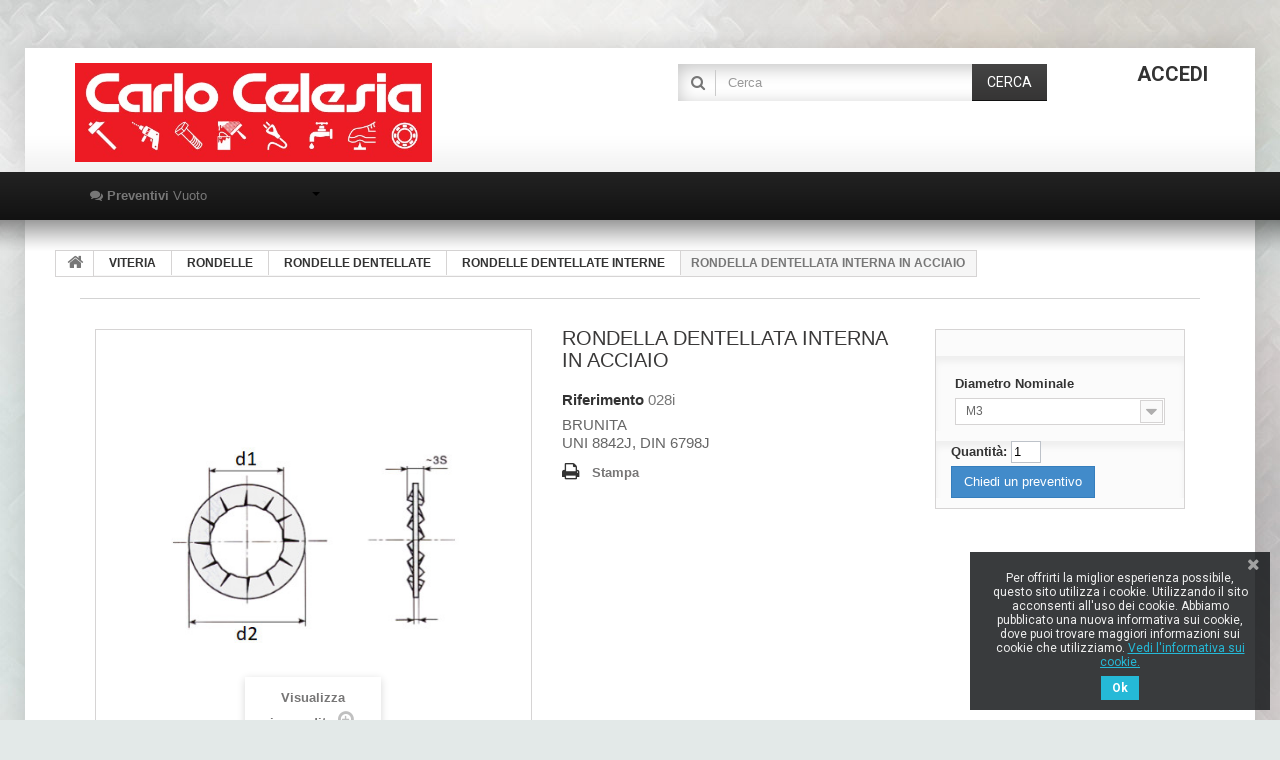

--- FILE ---
content_type: text/html; charset=utf-8
request_url: http://www.carlocelesia.com/orders/rondelle-dentellate-interne/22200-rondella-dentellata-interna-in-acciaio.html
body_size: 17249
content:
<!DOCTYPE HTML>
<!--[if lt IE 7]> <html class="no-js lt-ie9 lt-ie8 lt-ie7" lang="it-it"><![endif]-->
<!--[if IE 7]><html class="no-js lt-ie9 lt-ie8 ie7" lang="it-it"><![endif]-->
<!--[if IE 8]><html class="no-js lt-ie9 ie8" lang="it-it"><![endif]-->
<!--[if gt IE 8]> <html class="no-js ie9" lang="it-it"><![endif]-->
<html lang="it-it">
	<head>
		<meta charset="utf-8" />
		<title>RONDELLA  DENTELLATA INTERNA IN ACCIAIO - Carlo Celesia Vendita Online</title>
					<meta name="description" content="BRUNITA
UNI 8842J, DIN 6798J" />
						<meta name="generator" content="PrestaShop" />
		<meta name="robots" content="index,follow" />
		<meta name="viewport" content="width=device-width, minimum-scale=0.25, maximum-scale=1.6, initial-scale=1.0" />
		<meta name="apple-mobile-web-app-capable" content="yes" />
		<link rel="icon" type="image/vnd.microsoft.icon" href="/orders/img/favicon.ico?1561480282" />
		<link rel="shortcut icon" type="image/x-icon" href="/orders/img/favicon.ico?1561480282" />
									<link rel="stylesheet" href="/orders/themes/specialdev206-bootstrap/css/global.css" type="text/css" media="all" />
							<link rel="stylesheet" href="/orders/themes/specialdev206-bootstrap/css/autoload/highdpi.css" type="text/css" media="all" />
							<link rel="stylesheet" href="/orders/themes/specialdev206-bootstrap/css/autoload/responsive-tables.css" type="text/css" media="all" />
							<link rel="stylesheet" href="/orders/themes/specialdev206-bootstrap/css/autoload/uniform.default.css" type="text/css" media="all" />
							<link rel="stylesheet" href="/orders/js/jquery/plugins/fancybox/jquery.fancybox.css" type="text/css" media="all" />
							<link rel="stylesheet" href="/orders/themes/specialdev206-bootstrap/css/product.css" type="text/css" media="all" />
							<link rel="stylesheet" href="/orders/themes/specialdev206-bootstrap/css/print.css" type="text/css" media="print" />
							<link rel="stylesheet" href="/orders/js/jquery/plugins/bxslider/jquery.bxslider.css" type="text/css" media="all" />
							<link rel="stylesheet" href="/orders/themes/specialdev206-bootstrap/css/modules/blockcategories/blockcategories.css" type="text/css" media="all" />
							<link rel="stylesheet" href="/orders/themes/specialdev206-bootstrap/css/modules/blocksearch/blocksearch.css" type="text/css" media="all" />
							<link rel="stylesheet" href="/orders/js/jquery/plugins/autocomplete/jquery.autocomplete.css" type="text/css" media="all" />
							<link rel="stylesheet" href="/orders/themes/specialdev206-bootstrap/css/modules/blocktopmenu/css/superfish-modified.css" type="text/css" media="all" />
							<link rel="stylesheet" href="/orders/themes/specialdev206-bootstrap/css/modules/blockuserinfo/blockuserinfo.css" type="text/css" media="all" />
							<link rel="stylesheet" href="/orders/modules/sdthemeconfigurator/views/css/hooks.css" type="text/css" media="all" />
							<link rel="stylesheet" href="/orders/modules/askforaquote/views/css/front.css" type="text/css" media="all" />
							<link rel="stylesheet" href="/orders/modules/pscookiebanner/views/css/font-awesome.min.css" type="text/css" media="all" />
							<link rel="stylesheet" href="/orders/modules/pscookiebanner/views/css/jquery-eu-cookie-law-popup.css" type="text/css" media="all" />
							<link rel="stylesheet" href="/orders/themes/specialdev206-bootstrap/css/product_list.css" type="text/css" media="all" />
										<script type="text/javascript">
var FancyboxI18nClose = 'Chiudi';
var FancyboxI18nNext = 'Successivo';
var FancyboxI18nPrev = 'Precedente';
var PS_CATALOG_MODE = true;
var ajaxsearch = true;
var allowBuyWhenOutOfStock = true;
var attribute_anchor_separator = '-';
var attributesCombinations = [{"id_attribute":"321","attribute":"m3","id_attribute_group":"15","group":"diametro_rondelle"},{"id_attribute":"322","attribute":"m4","id_attribute_group":"15","group":"diametro_rondelle"},{"id_attribute":"323","attribute":"m5","id_attribute_group":"15","group":"diametro_rondelle"},{"id_attribute":"324","attribute":"m6","id_attribute_group":"15","group":"diametro_rondelle"},{"id_attribute":"325","attribute":"m7","id_attribute_group":"15","group":"diametro_rondelle"},{"id_attribute":"326","attribute":"m8","id_attribute_group":"15","group":"diametro_rondelle"},{"id_attribute":"327","attribute":"m10","id_attribute_group":"15","group":"diametro_rondelle"},{"id_attribute":"328","attribute":"m12","id_attribute_group":"15","group":"diametro_rondelle"},{"id_attribute":"329","attribute":"m14","id_attribute_group":"15","group":"diametro_rondelle"},{"id_attribute":"330","attribute":"m16","id_attribute_group":"15","group":"diametro_rondelle"},{"id_attribute":"331","attribute":"m18","id_attribute_group":"15","group":"diametro_rondelle"},{"id_attribute":"332","attribute":"m20","id_attribute_group":"15","group":"diametro_rondelle"},{"id_attribute":"333","attribute":"m22","id_attribute_group":"15","group":"diametro_rondelle"},{"id_attribute":"334","attribute":"m24","id_attribute_group":"15","group":"diametro_rondelle"},{"id_attribute":"335","attribute":"m27","id_attribute_group":"15","group":"diametro_rondelle"},{"id_attribute":"336","attribute":"m30","id_attribute_group":"15","group":"diametro_rondelle"}];
var availableLaterValue = '';
var availableNowValue = '';
var baseDir = 'http://www.carlocelesia.com/orders/';
var baseUri = 'http://www.carlocelesia.com/orders/';
var blocksearch_type = 'top';
var catalogMode = 1;
var combinations = {"33918":{"attributes_values":{"15":"M3"},"attributes":[321],"price":0,"specific_price":[],"ecotax":0,"weight":0,"quantity":0,"reference":"028i","unit_impact":0,"minimal_quantity":"1","date_formatted":"","available_date":"","id_image":-1,"list":"'321'"},"33919":{"attributes_values":{"15":"M4"},"attributes":[322],"price":0,"specific_price":[],"ecotax":0,"weight":0,"quantity":0,"reference":"028i","unit_impact":0,"minimal_quantity":"1","date_formatted":"","available_date":"","id_image":-1,"list":"'322'"},"33920":{"attributes_values":{"15":"M5"},"attributes":[323],"price":0,"specific_price":[],"ecotax":0,"weight":0,"quantity":0,"reference":"028i","unit_impact":0,"minimal_quantity":"1","date_formatted":"","available_date":"","id_image":-1,"list":"'323'"},"33921":{"attributes_values":{"15":"M6"},"attributes":[324],"price":0,"specific_price":[],"ecotax":0,"weight":0,"quantity":0,"reference":"028i","unit_impact":0,"minimal_quantity":"1","date_formatted":"","available_date":"","id_image":-1,"list":"'324'"},"33922":{"attributes_values":{"15":"M7"},"attributes":[325],"price":0,"specific_price":[],"ecotax":0,"weight":0,"quantity":0,"reference":"028i","unit_impact":0,"minimal_quantity":"1","date_formatted":"","available_date":"","id_image":-1,"list":"'325'"},"33923":{"attributes_values":{"15":"M8"},"attributes":[326],"price":0,"specific_price":[],"ecotax":0,"weight":0,"quantity":0,"reference":"028i","unit_impact":0,"minimal_quantity":"1","date_formatted":"","available_date":"","id_image":-1,"list":"'326'"},"33924":{"attributes_values":{"15":"M10"},"attributes":[327],"price":0,"specific_price":[],"ecotax":0,"weight":0,"quantity":0,"reference":"028i","unit_impact":0,"minimal_quantity":"1","date_formatted":"","available_date":"","id_image":-1,"list":"'327'"},"33925":{"attributes_values":{"15":"M12"},"attributes":[328],"price":0,"specific_price":[],"ecotax":0,"weight":0,"quantity":0,"reference":"028i","unit_impact":0,"minimal_quantity":"1","date_formatted":"","available_date":"","id_image":-1,"list":"'328'"},"33926":{"attributes_values":{"15":"M14"},"attributes":[329],"price":0,"specific_price":[],"ecotax":0,"weight":0,"quantity":0,"reference":"028i","unit_impact":0,"minimal_quantity":"1","date_formatted":"","available_date":"","id_image":-1,"list":"'329'"},"33927":{"attributes_values":{"15":"M16"},"attributes":[330],"price":0,"specific_price":[],"ecotax":0,"weight":0,"quantity":0,"reference":"028i","unit_impact":0,"minimal_quantity":"1","date_formatted":"","available_date":"","id_image":-1,"list":"'330'"},"33928":{"attributes_values":{"15":"M18"},"attributes":[331],"price":0,"specific_price":[],"ecotax":0,"weight":0,"quantity":0,"reference":"028i","unit_impact":0,"minimal_quantity":"1","date_formatted":"","available_date":"","id_image":-1,"list":"'331'"},"33929":{"attributes_values":{"15":"M20"},"attributes":[332],"price":0,"specific_price":[],"ecotax":0,"weight":0,"quantity":0,"reference":"028i","unit_impact":0,"minimal_quantity":"1","date_formatted":"","available_date":"","id_image":-1,"list":"'332'"},"33930":{"attributes_values":{"15":"M22"},"attributes":[333],"price":0,"specific_price":[],"ecotax":0,"weight":0,"quantity":0,"reference":"028i","unit_impact":0,"minimal_quantity":"1","date_formatted":"","available_date":"","id_image":-1,"list":"'333'"},"33931":{"attributes_values":{"15":"M24"},"attributes":[334],"price":0,"specific_price":[],"ecotax":0,"weight":0,"quantity":0,"reference":"028i","unit_impact":0,"minimal_quantity":"1","date_formatted":"","available_date":"","id_image":-1,"list":"'334'"},"33932":{"attributes_values":{"15":"M27"},"attributes":[335],"price":0,"specific_price":[],"ecotax":0,"weight":0,"quantity":0,"reference":"028i","unit_impact":0,"minimal_quantity":"1","date_formatted":"","available_date":"","id_image":-1,"list":"'335'"},"33933":{"attributes_values":{"15":"M30"},"attributes":[336],"price":0,"specific_price":[],"ecotax":0,"weight":0,"quantity":0,"reference":"028i","unit_impact":0,"minimal_quantity":"1","date_formatted":"","available_date":"","id_image":-1,"list":"'336'"}};
var combinationsFromController = {"33918":{"attributes_values":{"15":"M3"},"attributes":[321],"price":0,"specific_price":[],"ecotax":0,"weight":0,"quantity":0,"reference":"028i","unit_impact":0,"minimal_quantity":"1","date_formatted":"","available_date":"","id_image":-1,"list":"'321'"},"33919":{"attributes_values":{"15":"M4"},"attributes":[322],"price":0,"specific_price":[],"ecotax":0,"weight":0,"quantity":0,"reference":"028i","unit_impact":0,"minimal_quantity":"1","date_formatted":"","available_date":"","id_image":-1,"list":"'322'"},"33920":{"attributes_values":{"15":"M5"},"attributes":[323],"price":0,"specific_price":[],"ecotax":0,"weight":0,"quantity":0,"reference":"028i","unit_impact":0,"minimal_quantity":"1","date_formatted":"","available_date":"","id_image":-1,"list":"'323'"},"33921":{"attributes_values":{"15":"M6"},"attributes":[324],"price":0,"specific_price":[],"ecotax":0,"weight":0,"quantity":0,"reference":"028i","unit_impact":0,"minimal_quantity":"1","date_formatted":"","available_date":"","id_image":-1,"list":"'324'"},"33922":{"attributes_values":{"15":"M7"},"attributes":[325],"price":0,"specific_price":[],"ecotax":0,"weight":0,"quantity":0,"reference":"028i","unit_impact":0,"minimal_quantity":"1","date_formatted":"","available_date":"","id_image":-1,"list":"'325'"},"33923":{"attributes_values":{"15":"M8"},"attributes":[326],"price":0,"specific_price":[],"ecotax":0,"weight":0,"quantity":0,"reference":"028i","unit_impact":0,"minimal_quantity":"1","date_formatted":"","available_date":"","id_image":-1,"list":"'326'"},"33924":{"attributes_values":{"15":"M10"},"attributes":[327],"price":0,"specific_price":[],"ecotax":0,"weight":0,"quantity":0,"reference":"028i","unit_impact":0,"minimal_quantity":"1","date_formatted":"","available_date":"","id_image":-1,"list":"'327'"},"33925":{"attributes_values":{"15":"M12"},"attributes":[328],"price":0,"specific_price":[],"ecotax":0,"weight":0,"quantity":0,"reference":"028i","unit_impact":0,"minimal_quantity":"1","date_formatted":"","available_date":"","id_image":-1,"list":"'328'"},"33926":{"attributes_values":{"15":"M14"},"attributes":[329],"price":0,"specific_price":[],"ecotax":0,"weight":0,"quantity":0,"reference":"028i","unit_impact":0,"minimal_quantity":"1","date_formatted":"","available_date":"","id_image":-1,"list":"'329'"},"33927":{"attributes_values":{"15":"M16"},"attributes":[330],"price":0,"specific_price":[],"ecotax":0,"weight":0,"quantity":0,"reference":"028i","unit_impact":0,"minimal_quantity":"1","date_formatted":"","available_date":"","id_image":-1,"list":"'330'"},"33928":{"attributes_values":{"15":"M18"},"attributes":[331],"price":0,"specific_price":[],"ecotax":0,"weight":0,"quantity":0,"reference":"028i","unit_impact":0,"minimal_quantity":"1","date_formatted":"","available_date":"","id_image":-1,"list":"'331'"},"33929":{"attributes_values":{"15":"M20"},"attributes":[332],"price":0,"specific_price":[],"ecotax":0,"weight":0,"quantity":0,"reference":"028i","unit_impact":0,"minimal_quantity":"1","date_formatted":"","available_date":"","id_image":-1,"list":"'332'"},"33930":{"attributes_values":{"15":"M22"},"attributes":[333],"price":0,"specific_price":[],"ecotax":0,"weight":0,"quantity":0,"reference":"028i","unit_impact":0,"minimal_quantity":"1","date_formatted":"","available_date":"","id_image":-1,"list":"'333'"},"33931":{"attributes_values":{"15":"M24"},"attributes":[334],"price":0,"specific_price":[],"ecotax":0,"weight":0,"quantity":0,"reference":"028i","unit_impact":0,"minimal_quantity":"1","date_formatted":"","available_date":"","id_image":-1,"list":"'334'"},"33932":{"attributes_values":{"15":"M27"},"attributes":[335],"price":0,"specific_price":[],"ecotax":0,"weight":0,"quantity":0,"reference":"028i","unit_impact":0,"minimal_quantity":"1","date_formatted":"","available_date":"","id_image":-1,"list":"'335'"},"33933":{"attributes_values":{"15":"M30"},"attributes":[336],"price":0,"specific_price":[],"ecotax":0,"weight":0,"quantity":0,"reference":"028i","unit_impact":0,"minimal_quantity":"1","date_formatted":"","available_date":"","id_image":-1,"list":"'336'"}};
var contentOnly = false;
var currency = {"id":2,"name":"Euro","iso_code":"EUR","iso_code_num":"978","sign":"\u20ac","blank":"1","conversion_rate":"1.000000","deleted":"0","format":"2","decimals":"1","active":"1","prefix":"","suffix":" \u20ac","id_shop_list":null,"force_id":false};
var currencyBlank = 1;
var currencyFormat = 2;
var currencyRate = 1;
var currencySign = '€';
var currentDate = '2026-01-26 17:12:24';
var customerGroupWithoutTax = true;
var customizationFields = false;
var customizationId = null;
var default_eco_tax = 0;
var displayDiscountPrice = '0';
var displayList = false;
var displayPrice = 1;
var doesntExist = 'Prodotto non disponibile al momento. Invia comunque la richiesta di preventivo.';
var doesntExistNoMore = 'Questo prodotto non è più disponibile';
var doesntExistNoMoreBut = 'con questi attributi, ma è disponibile con altri.';
var ecotaxTax_rate = 0;
var fieldRequired = 'Si prega di compilare tutti i campi obbligatori, quindi salvare la personalizzazione.';
var groupReduction = 0;
var idDefaultImage = 22529;
var id_lang = 2;
var id_product = 22200;
var img_prod_dir = 'http://www.carlocelesia.com/orders/img/p/';
var img_ps_dir = 'http://www.carlocelesia.com/orders/img/';
var instantsearch = false;
var isGuest = 0;
var isLogged = 0;
var isMobile = false;
var jqZoomEnabled = false;
var maxQuantityToAllowDisplayOfLastQuantityMessage = 3;
var messagingEnabled = 1;
var minimalQuantity = 1;
var noTaxForThisProduct = true;
var oosHookJsCodeFunctions = [];
var page_name = 'product';
var priceDisplayMethod = 1;
var priceDisplayPrecision = 2;
var productAvailableForOrder = true;
var productBasePriceTaxExcl = 0;
var productBasePriceTaxExcluded = 0;
var productBasePriceTaxIncl = 0;
var productHasAttributes = true;
var productPrice = 0;
var productPriceTaxExcluded = 0;
var productPriceTaxIncluded = 0;
var productPriceWithoutReduction = 0;
var productReference = '028i';
var productShowPrice = false;
var productUnitPriceRatio = 0;
var product_fileButtonHtml = 'Seleziona file';
var product_fileDefaultHtml = 'Nessun file selezionato';
var product_specific_price = [];
var quantitiesDisplayAllowed = false;
var quantityAvailable = 0;
var quickView = true;
var quotesCart = 'http://www.carlocelesia.com/orders/module/askforaquote/QuotesCart';
var reduction_percent = 0;
var reduction_price = 0;
var roundMode = 2;
var search_url = 'http://www.carlocelesia.com/orders/search';
var specific_currency = false;
var specific_price = 0;
var static_token = 'c89c5793bebffe9717712b47680091af';
var stock_management = 0;
var taxRate = 0;
var terms_page = 0;
var token = 'c89c5793bebffe9717712b47680091af';
var upToTxt = 'Fino a';
var uploading_in_progress = 'Caricamento in corso, attendere prego ...';
var usingSecureMode = false;
</script>

						<script type="text/javascript" src="/orders/js/jquery/jquery-1.11.0.min.js"></script>
						<script type="text/javascript" src="/orders/js/jquery/jquery-migrate-1.2.1.min.js"></script>
						<script type="text/javascript" src="/orders/js/jquery/plugins/jquery.easing.js"></script>
						<script type="text/javascript" src="/orders/js/tools.js"></script>
						<script type="text/javascript" src="/orders/themes/specialdev206-bootstrap/js/global.js"></script>
						<script type="text/javascript" src="/orders/themes/specialdev206-bootstrap/js/autoload/10-bootstrap.min.js"></script>
						<script type="text/javascript" src="/orders/themes/specialdev206-bootstrap/js/autoload/15-jquery.total-storage.min.js"></script>
						<script type="text/javascript" src="/orders/themes/specialdev206-bootstrap/js/autoload/15-jquery.uniform-modified.js"></script>
						<script type="text/javascript" src="/orders/js/jquery/plugins/fancybox/jquery.fancybox.js"></script>
						<script type="text/javascript" src="/orders/js/jquery/plugins/jquery.idTabs.js"></script>
						<script type="text/javascript" src="/orders/js/jquery/plugins/jquery.scrollTo.js"></script>
						<script type="text/javascript" src="/orders/js/jquery/plugins/jquery.serialScroll.js"></script>
						<script type="text/javascript" src="/orders/js/jquery/plugins/bxslider/jquery.bxslider.js"></script>
						<script type="text/javascript" src="/orders/themes/specialdev206-bootstrap/js/product.js"></script>
						<script type="text/javascript" src="/orders/themes/specialdev206-bootstrap/js/tools/treeManagement.js"></script>
						<script type="text/javascript" src="/orders/js/jquery/plugins/autocomplete/jquery.autocomplete.js"></script>
						<script type="text/javascript" src="/orders/themes/specialdev206-bootstrap/js/modules/blocksearch/blocksearch.js"></script>
						<script type="text/javascript" src="/orders/themes/specialdev206-bootstrap/js/modules/blocktopmenu/js/hoverIntent.js"></script>
						<script type="text/javascript" src="/orders/themes/specialdev206-bootstrap/js/modules/blocktopmenu/js/superfish-modified.js"></script>
						<script type="text/javascript" src="/orders/themes/specialdev206-bootstrap/js/modules/blocktopmenu/js/blocktopmenu.js"></script>
						<script type="text/javascript" src="/orders/modules/askforaquote/views/js/front.js"></script>
						<script type="text/javascript" src="/orders/modules/pscookiebanner/views/js/jquery-eu-cookie-law-popup.js"></script>
						<script type="text/javascript" src="/orders/modules/pscookiebanner/views/js/initCookiebanner.js"></script>
							
<script type="text/javascript">
    var quotesCartEmpty  = "Nessun Prodotto Presente";
</script>



<link href="https://fonts.googleapis.com/css?family=Roboto" rel="stylesheet" type="text/css" media="all">


<script type="text/javascript">
    var cb_settings = {
        cb_bg_color:"rgba(23, 25, 28, 0.85)",
        cb_font_style:"Roboto",
        cb_text_color:"#efefef",
        cb_inf_text_color:"#25B9D7",
        cb_loop:"1",
        cb_font_size:"12",
        cb_button_bg_color:"#25B9D7",
        cb_button_bg_color_hover:"#1e94ab",
        cb_button_text_color:"#ffffff",
    };

    var cb_cms_url = "http://www.carlocelesia.com/orders/content/2-legal-notice";
    var cb_position = "bottomright";
    var cb_text = "Per offrirti la miglior esperienza possibile, questo sito utilizza i cookie. Utilizzando il sito acconsenti all\&#039;uso dei cookie. Abbiamo pubblicato una nuova informativa sui cookie, dove puoi trovare maggiori informazioni sui cookie che utilizziamo.";
    var cb_link_text = "Vedi l\&#039;informativa sui cookie.";
    var cd_button_text = "Ok";
</script>


		<link rel="stylesheet" href="http://fonts.googleapis.com/css?family=Roboto:400,700&amp;subset=latin,latin-ext" type="text/css" media="all" />
		<!--[if IE 8]>
		<script src="https://oss.maxcdn.com/libs/html5shiv/3.7.0/html5shiv.js"></script>
		<script src="https://oss.maxcdn.com/libs/respond.js/1.3.0/respond.min.js"></script>
		<![endif]-->
	</head>
	<body id="product" class="product product-22200 product-rondella-dentellata-interna-in-acciaio category-1376 category-rondelle-dentellate-interne hide-left-column hide-right-column lang_it">
					<div id="page">
			<div class="header-container">
				<header id="header">
																										<div class="nav">
							<div class="container">
								<div class="row">
									<nav><div id="header_logo">
	<a href="http://www.carlocelesia.com/orders/" title="Carlo Celesia Vendita Online">
		<img class="logo img-responsive" src="http://www.carlocelesia.com/orders/img/carlo-celesia-vendita-online-logo-1455894761.jpg" alt="Carlo Celesia Vendita Online" width="610" height="169"/>
	</a>
</div><!-- Block user information module NAV  -->
<div class="block-user_info">
	<div class="header_user_info">
					<a class="login" href="http://www.carlocelesia.com/orders/my-account" rel="nofollow" title="Accedi al tuo account cliente">
				Accedi
			</a>
			</div>
	</div>
<!-- /Block usmodule NAV --><!-- Block search module TOP -->
<div id="search_block_top" class="clearfix">
	<form id="searchbox" method="get" action="//www.carlocelesia.com/orders/search" >
		<input type="hidden" name="controller" value="search" />
		<input type="hidden" name="orderby" value="position" />
		<input type="hidden" name="orderway" value="desc" />
		<input class="search_query form-control" type="text" id="search_query_top" name="search_query" placeholder="Cerca" value="" />
		<button type="submit" name="submit_search" class="btn btn-default button-search">
			<span>Cerca</span>
		</button>
	</form>
</div>
<!-- /Block search module TOP --></nav>
								</div>
							</div>
						</div>
										<div>
						<div class="row-top">
							<div class="container">
								<div class="row">
									
<!-- MODULE Quotes cart -->
<script type="text/javascript">
    var quotesCartTop = true;
</script>

    <div class="clearfix col-sm-3 quotesOuterBox">
        <div class="quotes_cart">
            <a id="quotes-cart-link" class="col-sm-12" href="http://www.carlocelesia.com/orders/module/askforaquote/QuotesCart" rel="nofollow">
                <i class="icon-comments quoteIcon"></i>
                <b>Preventivi</b>
                <span class="ajax_quote_quantity unvisible">0</span>
                <span class="ajax_quote_product_txt unvisible">Prodotto</span>
                <span class="ajax_quote_product_txt_s unvisible">Prodotti</span>
                <span class="ajax_quote_no_product">Vuoto</span>
                <i class="caret"></i>
            </a>
            <div id="box-body" class="quotes_cart_block exclusive" style="display:none;">
                <div class="block_content col-sm-12">
                    <div id="product-list" class="product-list">
                        <div class="product-list-content unvisible">
						    <div id="quotes-products" class="products row">
						        						    </div>
						    						</div>
						<div class="alert product-list-empty">
						    Nessun prodotto presente
						</div>
                    </div>
                </div>
                <div class="cart-buttons col-sm-12">
                                                            <a class="button_order_cart btn btn-default button button-small" href="http://www.carlocelesia.com/orders/module/askforaquote/QuotesCart" title="Mostra Lista" rel="nofollow">
                        <span>Mostra Lista<i class="icon-chevron-right right"></i></span>
                    </a>
                </div>
            </div>
        </div>
    </div>
<!-- /MODULE Quotes cart -->								</div>
							</div>
						</div>
					</div>
				</header>
			</div>
			<div class="container-out">
			<div class="columns-container">
				<div id="columns" class="container">
											
<!-- Breadcrumb -->
<div class="breadcrumb clearfix">
	<a class="home" href="http://www.carlocelesia.com/orders/" title="Torna alla Home"><i class="icon-home"></i></a>
			<span class="navigation-pipe">&gt;</span>
					<span class="navigation_page"><span itemscope itemtype="http://data-vocabulary.org/Breadcrumb"><a itemprop="url" href="http://www.carlocelesia.com/orders/21-viteria" title="VITERIA" ><span itemprop="title">VITERIA</span></a></span><span class="navigation-pipe">></span><span itemscope itemtype="http://data-vocabulary.org/Breadcrumb"><a itemprop="url" href="http://www.carlocelesia.com/orders/1200-rondelle" title="RONDELLE" ><span itemprop="title">RONDELLE</span></a></span><span class="navigation-pipe">></span><span itemscope itemtype="http://data-vocabulary.org/Breadcrumb"><a itemprop="url" href="http://www.carlocelesia.com/orders/1375-rondelle-dentellate" title="RONDELLE DENTELLATE" ><span itemprop="title">RONDELLE DENTELLATE</span></a></span><span class="navigation-pipe">></span><span itemscope itemtype="http://data-vocabulary.org/Breadcrumb"><a itemprop="url" href="http://www.carlocelesia.com/orders/1376-rondelle-dentellate-interne" title="RONDELLE  DENTELLATE INTERNE" ><span itemprop="title">RONDELLE  DENTELLATE INTERNE</span></a></span><span class="navigation-pipe">></span>RONDELLA  DENTELLATA INTERNA IN ACCIAIO</span>
			</div>
<!-- /Breadcrumb -->

										<div id="slider_row" class="row">
																	</div>
					<div class="row">
																		<div id="center_column" class="center_column col-xs-12 col-sm-12">
	

							<div itemscope itemtype="https://schema.org/Product">
	<meta itemprop="url" content="http://www.carlocelesia.com/orders/rondelle-dentellate-interne/22200-rondella-dentellata-interna-in-acciaio.html">
	<div class="primary_block row">
					<div class="container">
				<div class="top-hr"></div>
			</div>
								<!-- left infos-->
		<div class="pb-left-column col-xs-12 col-sm-4 col-md-5">
			<!-- product img-->
			<div id="image-block" class="clearfix">
																	<span id="view_full_size">
													<img id="bigpic" itemprop="image" src="http://www.carlocelesia.com/orders/22529-large_default/rondella-dentellata-interna-in-acciaio.jpg" title="RONDELLA  DENTELLATA INTERNA IN ACCIAIO" alt="RONDELLA  DENTELLATA INTERNA IN ACCIAIO" width="485" height="485"/>
															<span class="span_link no-print">Visualizza ingrandito</span>
																		</span>
							</div> <!-- end image-block -->
							<!-- thumbnails -->
				<div id="views_block" class="clearfix hidden">
										<div id="thumbs_list">
						<ul id="thumbs_list_frame">
																																																						<li id="thumbnail_22529" class="last">
									<a href="http://www.carlocelesia.com/orders/22529-thickbox_default/rondella-dentellata-interna-in-acciaio.jpg"	data-fancybox-group="other-views" class="fancybox shown" title="RONDELLA  DENTELLATA INTERNA IN ACCIAIO">
										<img class="img-responsive" id="thumb_22529" src="http://www.carlocelesia.com/orders/22529-cart_default/rondella-dentellata-interna-in-acciaio.jpg" alt="RONDELLA  DENTELLATA INTERNA IN ACCIAIO" title="RONDELLA  DENTELLATA INTERNA IN ACCIAIO" height="80" width="80" itemprop="image" />
									</a>
								</li>
																			</ul>
					</div> <!-- end thumbs_list -->
									</div> <!-- end views-block -->
				<!-- end thumbnails -->
								</div> <!-- end pb-left-column -->
		<!-- end left infos-->
		<!-- center infos -->
		<div class="pb-center-column col-xs-12 col-sm-4">
						<h1 itemprop="name">RONDELLA  DENTELLATA INTERNA IN ACCIAIO</h1>
			<p id="product_reference">
				<label>Riferimento </label>
				<span class="editable" itemprop="sku" content="028i"></span>
			</p>
						<p id="product_condition">
				<label>Condizione: </label>
									<link itemprop="itemCondition" href="https://schema.org/NewCondition"/>
					<span class="editable">Nuovo prodotto</span>
							</p>
										<div id="short_description_block">
											<div id="short_description_content" class="rte align_justify" itemprop="description"><p>BRUNITA</p>
<p>UNI 8842J, DIN 6798J</p></div>
					
											<p class="buttons_bottom_block">
							<a href="javascript:{}" class="button">
								Maggiori dettagli
							</a>
						</p>
										<!---->
				</div> <!-- end short_description_block -->
									<!-- availability or doesntExist -->
			<p id="availability_statut" style="display: none;">
				
				<span id="availability_value" class="label label-warning">Questo prodotto non &egrave; pi&ugrave; disponibile</span>
			</p>
						<p id="availability_date" style="display: none;">
				<span id="availability_date_label">Disponibile dal:</span>
				<span id="availability_date_value"></span>
			</p>
			<!-- Out of stock hook -->
			<div id="oosHook">
				
			</div>
										<!-- usefull links-->
				<ul id="usefull_link_block" class="clearfix no-print">
										<li class="print">
						<a href="javascript:print();">
							Stampa
						</a>
					</li>
				</ul>
					</div>
		<!-- end center infos-->
		<!-- pb-right-column-->
		<div class="pb-right-column col-xs-12 col-sm-4 col-md-3">
						<!-- add to cart form-->
			<form id="buy_block" action="http://www.carlocelesia.com/orders/cart" method="post">
				<!-- hidden datas -->
				<p class="hidden">
					<input type="hidden" name="token" value="c89c5793bebffe9717712b47680091af" />
					<input type="hidden" name="id_product" value="22200" id="product_page_product_id" />
					<input type="hidden" name="add" value="1" />
					<input type="hidden" name="id_product_attribute" id="idCombination" value="" />
				</p>
				<div class="box-info-product">
					<div class="content_prices clearfix">
						 
						
                        
						<div class="clear"></div>
					</div> <!-- end content_prices -->
					<div class="product_attributes clearfix">
						<!-- quantity wanted -->
												<!-- minimal quantity wanted -->
						<p id="minimal_quantity_wanted_p" style="display: none;">
							La quantit&agrave; minima ordinabile per questo prodotto &egrave; <b id="minimal_quantity_label">1</b>
						</p>
													<!-- attributes -->
							<div id="attributes">
								<div class="clearfix"></div>
																											<fieldset class="attribute_fieldset">
											<label class="attribute_label" for="group_15">Diametro Nominale&nbsp;</label>
																						<div class="attribute_list">
																									<select name="group_15" id="group_15" class="form-control attribute_select no-print">
																													<option value="321" selected="selected" title="M3">M3</option>
																													<option value="322" title="M4">M4</option>
																													<option value="323" title="M5">M5</option>
																													<option value="324" title="M6">M6</option>
																													<option value="325" title="M7">M7</option>
																													<option value="326" title="M8">M8</option>
																													<option value="327" title="M10">M10</option>
																													<option value="328" title="M12">M12</option>
																													<option value="329" title="M14">M14</option>
																													<option value="330" title="M16">M16</option>
																													<option value="331" title="M18">M18</option>
																													<option value="332" title="M20">M20</option>
																													<option value="333" title="M22">M22</option>
																													<option value="334" title="M24">M24</option>
																													<option value="335" title="M27">M27</option>
																													<option value="336" title="M30">M30</option>
																											</select>
																							</div> <!-- end attribute_list -->
										</fieldset>
																								</div> <!-- end attributes -->
											</div> <!-- end product_attributes -->
					<div class="box-cart-bottom">
						<div class="unvisible">
							<p id="add_to_cart" class="buttons_bottom_block no-print">
								<button type="submit" name="Submit" class="exclusive">
									<span>Aggiungi al carrello</span>
								</button>
							</p>
						</div>
							<div class="ask_offer clearfix ">
		<fieldset class="quote_ask_form">
			<input type="hidden" name="afq_action" value="add" />
			<input type="hidden" name="afq_ajax" value="true" />
			<input type="hidden" name="afq_pid" value="22200" />
			<input type="hidden" name="afq_ipa" class="afq_ipa" value="" />
							<label for="afq_quantity_wanted_ask">Quantità:</label>
				<input type="hidden" name="afq_catalog_mode" value="1" />
				<input id="afq_quantity_wanted_ask" type="text" name="afq_pqty" class="afq_pqty" value="1" size="2" onkeyup="this.value=this.value.replace(/[^\d]/,'')" maxlength="4" />
			
							<button class="fly_to_quote_cart_button btn btn-primary">
					<span>Chiedi un preventivo</span>
				</button>
					</fieldset>
	</div>
					</div> <!-- end box-cart-bottom -->
				</div> <!-- end box-info-product -->
			</form>
					</div> <!-- end pb-right-column-->
	</div> <!-- end primary_block -->
								<!-- More info -->
			<section class="page-product-box">
				<h3 class="page-product-heading">Dettagli</h3>
				<!-- full description -->
				<div  class="rte"><p><img src="http://www.carlocelesia.com/orders/img/cms/RONDELLE/RONDDENT.PNG" alt="" width="224" height="439" /></p></div>
			</section>
			<!--end  More info -->
						<!--HOOK_PRODUCT_TAB -->
		<section class="page-product-box">
			
					</section>
		<!--end HOOK_PRODUCT_TAB -->
						<!-- description & features -->
											</div> <!-- itemscope product wrapper -->
 
					</div><!-- #center_column -->
										</div><!-- .row -->
									</div><!-- #columns -->
			</div><!-- .columns-container -->
							<!-- Footer -->
				<div class="footer-container">
					<footer id="footer"  class="container">
						<div class="row">
<!-- Block categories module -->
<section class="blockcategories_footer footer-block col-xs-12 col-sm-2">
	<h4>Categorie</h4>
	<div class="category_footer toggle-footer">
		<div class="list">
			<ul class="tree dhtml">
												
<li >
	<a 
	href="http://www.carlocelesia.com/orders/25029-emergenza-covid-19" title="">
		EMERGENZA COVID-19
	</a>
	</li>

							
																
<li >
	<a 
	href="http://www.carlocelesia.com/orders/10-abbigliamento-e-antifortunistica" title="">
		ABBIGLIAMENTO E ANTIFORTUNISTICA
	</a>
			<ul>
												
<li >
	<a 
	href="http://www.carlocelesia.com/orders/54-calzature" title="">
		CALZATURE
	</a>
			<ul>
												
<li >
	<a 
	href="http://www.carlocelesia.com/orders/1215-scarpe" title="">
		SCARPE
	</a>
	</li>

																
<li >
	<a 
	href="http://www.carlocelesia.com/orders/1216-accessori-per-scarpe" title="">
		ACCESSORI PER SCARPE
	</a>
	</li>

																
<li >
	<a 
	href="http://www.carlocelesia.com/orders/1217-calze" title="">
		CALZE
	</a>
	</li>

																
<li class="last">
	<a 
	href="http://www.carlocelesia.com/orders/1218-stivali" title="">
		STIVALI
	</a>
	</li>

									</ul>
	</li>

																
<li >
	<a 
	href="http://www.carlocelesia.com/orders/61-cotone-da-lavoro" title="">
		COTONE DA LAVORO
	</a>
	</li>

																
<li >
	<a 
	href="http://www.carlocelesia.com/orders/1219-impermeabili" title="">
		IMPERMEABILI
	</a>
	</li>

																
<li >
	<a 
	href="http://www.carlocelesia.com/orders/1220-antifreddo" title="">
		ANTIFREDDO
	</a>
	</li>

																
<li >
	<a 
	href="http://www.carlocelesia.com/orders/1222-linea-boscaiolo" title="">
		LINEA BOSCAIOLO
	</a>
	</li>

																
<li >
	<a 
	href="http://www.carlocelesia.com/orders/1227-camicie-polo-t-shirt" title="">
		CAMICIE POLO T-SHIRT
	</a>
	</li>

																
<li >
	<a 
	href="http://www.carlocelesia.com/orders/1228-alta-visibilita-" title="ABBIGLIAMENTO ALTA VISIBILITA’ CE EN 471  
 E’ diviso in 3 classi. 
 Classe 3:la banda rinfrangente non deve essere inferiore a 50mm e la superficie totale non inferiore a 0.20m 2 . 
                Il materiale fluorescente di fondo non deve avere una superficie inferiore a 0.80m 2  
 Classe 2:la banda rinfrangente non deve essere inferiore a 50mm e la superficie totale non inferiore a 0.13m 2 . 
                Il materiale fluorescente di fondo non deve avere una superficie inferiore a 0.50m 2   
 Classe 1:la banda rinfrangente deve avere una superficie minima di 0.10m 2 . 
                Il materiale fluorescente di fondo deve avere una superficie minima di 0.14m 2  
 Indicativamente tute e giacche con pantaloni sono di classe 3, giacche e gilet sono di classe 2 e le bretelle di classe 1. 
 Nei pittogrammi il primo numero indica la classe dell’area del materiale, il secondo numero la classe del materiale riflettente. 
 Attenzione: se si indossa una giacca aperta o sbottonata, è come se si indossasse una giacca NON certificata; si consiglia quindi di indossare sotto la giacca un indumento certificato. 
  ">
		ALTA VISIBILITA&#039;
	</a>
	</li>

																
<li >
	<a 
	href="http://www.carlocelesia.com/orders/1224-anticaduta" title="">
		ANTICADUTA
	</a>
	</li>

																
<li >
	<a 
	href="http://www.carlocelesia.com/orders/1225-protezione-del-capo" title="">
		PROTEZIONE DEL CAPO
	</a>
	</li>

																
<li >
	<a 
	href="http://www.carlocelesia.com/orders/1226-saldatura-sabbiatura" title="">
		SALDATURA - SABBIATURA
	</a>
	</li>

																
<li >
	<a 
	href="http://www.carlocelesia.com/orders/1229-protezione-vista" title="">
		PROTEZIONE VISTA
	</a>
			<ul>
												
<li >
	<a 
	href="http://www.carlocelesia.com/orders/1230-protezione-impatti" title="">
		PROTEZIONE IMPATTI
	</a>
	</li>

																
<li >
	<a 
	href="http://www.carlocelesia.com/orders/1231-maschere" title="PER IMPIEGHI SPECIALI: POMPIERI, PROTEZIONE CIVILE, APPLICAZIONI MILITARI 
  ">
		MASCHERE
	</a>
	</li>

																
<li >
	<a 
	href="http://www.carlocelesia.com/orders/1232-schermi-protezione-impatti" title="">
		SCHERMI PROTEZIONE IMPATTI
	</a>
	</li>

																
<li class="last">
	<a 
	href="http://www.carlocelesia.com/orders/1233-lenti-correttive" title="OCCHIALI PROTEZIONE E SICUREZZA  
  SECONDO PRESCRIZIONE MEDICA  
  CERTIFICATI SECONDO LA NORMATIVA CE EN 166  
 I DPI con correzione sono la risposta ottimale al problema della sicurezza degli occhi per tutti coloro che, per problemi di vista, indossano abitualmente occhiali con lenti Oftalmiche personali. Realizzati su misura, gli occhiali correttivi Univet costruiti partendo dalle preferenze e necessità di ogni utilizzatore. Su tutti i modelli di montature possono essere montate lenti monofocali, bifocali e progressive in policarbonato e CR39.">
		LENTI CORRETTIVE
	</a>
	</li>

									</ul>
	</li>

																
<li >
	<a 
	href="http://www.carlocelesia.com/orders/1234-protezione-udito" title="">
		PROTEZIONE UDITO
	</a>
	</li>

																
<li >
	<a 
	href="http://www.carlocelesia.com/orders/1235-protezione-vie-respiratorie" title="">
		PROTEZIONE VIE RESPIRATORIE
	</a>
			<ul>
												
<li >
	<a 
	href="http://www.carlocelesia.com/orders/1238-semimaschere" title="">
		SEMIMASCHERE
	</a>
	</li>

																
<li >
	<a 
	href="http://www.carlocelesia.com/orders/1240-maschere-pieno-facciale" title="">
		MASCHERE PIENO FACCIALE
	</a>
	</li>

																
<li class="last">
	<a 
	href="http://www.carlocelesia.com/orders/1241-conchiglie" title="Facilmente adattabile, la conchiglia con tecnologia brevettata DuraMesh assicura il mantenimento della forma, cioè protezione sicura e durata ottimali, superiori a quanto offerto dai facciali filtranti senza questo supporto. La struttura brevettata ActivForm fornisce un’area di tenuta “elastica” che assicura un adattamento automatico del respiratore durante il suo utilizzo. L’elasticità del facciale garantisce un’adesione ottimale al viso dell’utilizzatore durante i suoi continui movimenti. La valvola brevettata Ventex richiede una bassa pressione per ottimizzare il flusso d’aria quindi riduce notevolmente la temperatura e la presenza di umidità e di ossido di carbonio all’interno del respiratore. La flangia nasale aumenta il comfort e l’adattamento.  Un solo elastico ad anello con clip permette un utilizzo più facile e sicuro. Tutti i respiratori sono certificati secondo la EN149:2001 + A1:2009">
		CONCHIGLIE
	</a>
	</li>

									</ul>
	</li>

																
<li >
	<a 
	href="http://www.carlocelesia.com/orders/1236-protezione-delle-mani" title="">
		PROTEZIONE DELLE MANI
	</a>
	</li>

																
<li >
	<a 
	href="http://www.carlocelesia.com/orders/1237-pronto-soccorso" title="">
		PRONTO SOCCORSO
	</a>
	</li>

																
<li >
	<a 
	href="http://www.carlocelesia.com/orders/1242-materiali-assorbenti" title="">
		MATERIALI ASSORBENTI
	</a>
	</li>

																
<li >
	<a 
	href="http://www.carlocelesia.com/orders/1243-segnaletica" title="">
		SEGNALETICA
	</a>
	</li>

																
<li class="last">
	<a 
	href="http://www.carlocelesia.com/orders/1247-varie" title="">
		VARIE
	</a>
	</li>

									</ul>
	</li>

							
																
<li >
	<a 
	href="http://www.carlocelesia.com/orders/11-articoli-per-pulizia" title="">
		ARTICOLI PER PULIZIA
	</a>
			<ul>
												
<li >
	<a 
	href="http://www.carlocelesia.com/orders/1249-macchinari-pulizia" title="">
		MACCHINARI PULIZIA
	</a>
			<ul>
												
<li >
	<a 
	href="http://www.carlocelesia.com/orders/1362-aspiratori" title="">
		ASPIRATORI
	</a>
	</li>

																
<li class="last">
	<a 
	href="http://www.carlocelesia.com/orders/1363-idropulitrici" title="">
		IDROPULITRICI
	</a>
	</li>

									</ul>
	</li>

																
<li >
	<a 
	href="http://www.carlocelesia.com/orders/1250-lavaggio" title="">
		LAVAGGIO
	</a>
	</li>

																
<li >
	<a 
	href="http://www.carlocelesia.com/orders/1257-rifiuti" title="">
		RIFIUTI
	</a>
	</li>

																
<li >
	<a 
	href="http://www.carlocelesia.com/orders/1360-pulizia" title="">
		PULIZIA
	</a>
	</li>

																
<li >
	<a 
	href="http://www.carlocelesia.com/orders/1254-detergenti" title="">
		DETERGENTI
	</a>
	</li>

																
<li >
	<a 
	href="http://www.carlocelesia.com/orders/1364-sacchi-immondizia" title="">
		SACCHI IMMONDIZIA   
	</a>
	</li>

																
<li >
	<a 
	href="http://www.carlocelesia.com/orders/1252-carta-pezzame" title="">
		CARTA - PEZZAME
	</a>
	</li>

																
<li >
	<a 
	href="http://www.carlocelesia.com/orders/1251-distributori" title="">
		DISTRIBUTORI
	</a>
	</li>

																
<li >
	<a 
	href="http://www.carlocelesia.com/orders/1253-accessori-bagno" title="">
		ACCESSORI BAGNO
	</a>
	</li>

																
<li class="last">
	<a 
	href="http://www.carlocelesia.com/orders/1361-tappeti" title="">
		TAPPETI
	</a>
	</li>

									</ul>
	</li>

							
																
<li >
	<a 
	href="http://www.carlocelesia.com/orders/12-porte-mobili-e-accessori" title="">
		PORTE MOBILI E ACCESSORI
	</a>
			<ul>
												
<li >
	<a 
	href="http://www.carlocelesia.com/orders/1365-casseforti" title="">
		CASSEFORTI
	</a>
	</li>

																
<li >
	<a 
	href="http://www.carlocelesia.com/orders/1366-lucchetti" title="">
		LUCCHETTI
	</a>
	</li>

																
<li >
	<a 
	href="http://www.carlocelesia.com/orders/1368-serrature-cisa" title="">
		SERRATURE CISA
	</a>
	</li>

																
<li >
	<a 
	href="http://www.carlocelesia.com/orders/1373-serrature-di-sicurezza-kassel" title="">
		SERRATURE DI SICUREZZA KASSEL
	</a>
	</li>

																
<li >
	<a 
	href="http://www.carlocelesia.com/orders/1439-cassette-postali" title="">
		CASSETTE POSTALI
	</a>
	</li>

																
<li class="last">
	<a 
	href="http://www.carlocelesia.com/orders/1440-lavagne-e-bacheche" title="">
		LAVAGNE E BACHECHE
	</a>
	</li>

									</ul>
	</li>

							
																
<li >
	<a 
	href="http://www.carlocelesia.com/orders/13-elettricita-" title="">
		ELETTRICITA&#039;
	</a>
			<ul>
												
<li >
	<a 
	href="http://www.carlocelesia.com/orders/1324-torce-e-lanterne" title="">
		TORCE E LANTERNE
	</a>
	</li>

																
<li >
	<a 
	href="http://www.carlocelesia.com/orders/1325-proiettori-e-lampade" title="">
		PROIETTORI E LAMPADE
	</a>
	</li>

																
<li >
	<a 
	href="http://www.carlocelesia.com/orders/1326-avvolgicavi-industriali" title="">
		AVVOLGICAVI INDUSTRIALI
	</a>
	</li>

																
<li >
	<a 
	href="http://www.carlocelesia.com/orders/1327-avvolgicavi-civili" title="">
		AVVOLGICAVI CIVILI
	</a>
	</li>

																
<li >
	<a 
	href="http://www.carlocelesia.com/orders/1328-tubi-fluorescenti-220v" title="">
		TUBI  FLUORESCENTI  220V
	</a>
	</li>

																
<li >
	<a 
	href="http://www.carlocelesia.com/orders/1329-spine-prese-volanti-adattatori" title="SPINE E PRESE MOBILI per uso civile. Realizzate in tecnopolimero isolante e non propagante la fiamma glow-wire 750°. Grado di protezione: IP 20. Grado di installazione: -15°C +60°C. 
 Realizzati secondo le seguenti norme di riferimento: CEI 23-50 (prese e spine per uso domestico e similari). CEI 2357 ( requisiti particolari per adattatori) Tensione di impiego: 250 V. Corrente nominale 10A-16A. 
 Caratteristiche: Varie applicazioni sia nel campo domestico o similari, costruite con spinotti e alveoli in ottone nichelato e fornite in due colorazioni (bianche e nere).">
		SPINE, PRESE VOLANTI - ADATTATORI
	</a>
	</li>

																
<li >
	<a 
	href="http://www.carlocelesia.com/orders/1331-multiprese-e-accessori" title="MULTIPRESE Realizzate in tecnopolimero glow wire test 750°. Costruite secondo le seguenti norme di riferimento CEI 23-50. Grado di protezione: IP20D. Temperatura di installazione -15° +35° - 230V - 10/16A. Cavo HO5 VV-F. Prese con alveoli protetti contro contatti accidentali. Utilizzo per uso domestico, rispettarne massima potenza prelevabile. 
 Non utilizzare in ambienti umidi. 
  ">
		MULTIPRESE e ACCESSORI
	</a>
	</li>

																
<li >
	<a 
	href="http://www.carlocelesia.com/orders/1330-spine-e-prese-industriali" title="SPINE E PRESE INDUSTRIALI .Costruite in riferimento alle norme CEI 23 -12 ed EN 60309 –1/2. Realizzate in materiale termoplastico autoestinguente resistenti al calore ed al fuoco secondo la norma IEC 695 –2 –1 a 850°. Elevata resistenza agli urti,anche alle basse temperature. Dotate di passacavo in gomma antiusura e di fermacavo con viti fissate sul corpo.Posizione contatto di terra: 6h.Serie 16A –IP44 dotata di impugnatura ergonomica con occhiello atto ad essere utilizzato per agganci mobili">
		SPINE E PRESE INDUSTRIALI
	</a>
	</li>

																
<li >
	<a 
	href="http://www.carlocelesia.com/orders/1342-utensili-per-fascette-capicorda" title="">
		UTENSILI PER FASCETTE, CAPICORDA
	</a>
	</li>

																
<li >
	<a 
	href="http://www.carlocelesia.com/orders/1345-accessori-per-impianti-elettrici" title="">
		ACCESSORI PER IMPIANTI ELETTRICI
	</a>
	</li>

																
<li >
	<a 
	href="http://www.carlocelesia.com/orders/1347-pile" title="">
		PILE
	</a>
	</li>

																
<li >
	<a 
	href="http://www.carlocelesia.com/orders/1348-ventilatori" title="">
		VENTILATORI
	</a>
	</li>

																
<li >
	<a 
	href="http://www.carlocelesia.com/orders/1349-deumidificatori" title="">
		DEUMIDIFICATORI
	</a>
	</li>

																
<li class="last">
	<a 
	href="http://www.carlocelesia.com/orders/1448-riscaldamento" title="">
		RISCALDAMENTO
	</a>
	</li>

									</ul>
	</li>

							
																
<li >
	<a 
	href="http://www.carlocelesia.com/orders/14-elettroutensili" title="">
		ELETTROUTENSILI
	</a>
			<ul>
												
<li >
	<a 
	href="http://www.carlocelesia.com/orders/1306-pialle" title="">
		PIALLE
	</a>
	</li>

																
<li >
	<a 
	href="http://www.carlocelesia.com/orders/1307-seghetti" title="">
		SEGHETTI
	</a>
	</li>

																
<li >
	<a 
	href="http://www.carlocelesia.com/orders/1308-seghe-circolari" title="">
		SEGHE CIRCOLARI
	</a>
	</li>

																
<li >
	<a 
	href="http://www.carlocelesia.com/orders/1309-levigatrici" title="">
		LEVIGATRICI
	</a>
	</li>

																
<li >
	<a 
	href="http://www.carlocelesia.com/orders/1310-tassellatori" title="">
		TASSELLATORI
	</a>
	</li>

																
<li >
	<a 
	href="http://www.carlocelesia.com/orders/1311-martelli-demolitori" title="">
		MARTELLI DEMOLITORI
	</a>
	</li>

																
<li >
	<a 
	href="http://www.carlocelesia.com/orders/1312-scalpellatori" title="">
		SCALPELLATORI
	</a>
	</li>

																
<li >
	<a 
	href="http://www.carlocelesia.com/orders/1313-trapani" title="">
		TRAPANI
	</a>
	</li>

																
<li >
	<a 
	href="http://www.carlocelesia.com/orders/1314-miscelatori" title="">
		MISCELATORI
	</a>
	</li>

																
<li >
	<a 
	href="http://www.carlocelesia.com/orders/1315-smerigliatrici" title="">
		SMERIGLIATRICI
	</a>
	</li>

																
<li >
	<a 
	href="http://www.carlocelesia.com/orders/1316-levigatrici-lucidatrici" title="">
		LEVIGATRICI-LUCIDATRICI 
	</a>
	</li>

																
<li >
	<a 
	href="http://www.carlocelesia.com/orders/1317-scanalatori" title="">
		SCANALATORI
	</a>
	</li>

																
<li >
	<a 
	href="http://www.carlocelesia.com/orders/1318-cesoie" title="">
		CESOIE
	</a>
	</li>

																
<li >
	<a 
	href="http://www.carlocelesia.com/orders/1319-roditrici" title="">
		RODITRICI
	</a>
	</li>

																
<li >
	<a 
	href="http://www.carlocelesia.com/orders/1320-termosoffiatori" title="">
		TERMOSOFFIATORI
	</a>
	</li>

																
<li >
	<a 
	href="http://www.carlocelesia.com/orders/1321-utensili-a-batteria" title="">
		UTENSILI A BATTERIA
	</a>
	</li>

																
<li class="last">
	<a 
	href="http://www.carlocelesia.com/orders/1322-makita-divisione-industria" title="">
		MAKITA  DIVISIONE INDUSTRIA
	</a>
	</li>

									</ul>
	</li>

							
																
<li >
	<a 
	href="http://www.carlocelesia.com/orders/15-chimica-e-smalti" title="">
		CHIMICA E SMALTI
	</a>
			<ul>
												
<li >
	<a 
	href="http://www.carlocelesia.com/orders/1279-guarnizioni-stucchi-metallici" title="">
		GUARNIZIONI - STUCCHI METALLICI
	</a>
	</li>

																
<li >
	<a 
	href="http://www.carlocelesia.com/orders/1280-siliconi" title="">
		SILICONI
	</a>
	</li>

																
<li >
	<a 
	href="http://www.carlocelesia.com/orders/1281-bostik" title="">
		BOSTIK
	</a>
	</li>

																
<li >
	<a 
	href="http://www.carlocelesia.com/orders/1282-loctite" title="">
		LOCTITE
	</a>
	</li>

																
<li >
	<a 
	href="http://www.carlocelesia.com/orders/1283-frenafiletti-bloccanti" title="">
		FRENAFILETTI - BLOCCANTI
	</a>
	</li>

																
<li >
	<a 
	href="http://www.carlocelesia.com/orders/1284-sigillanti-cianoacrilati" title="">
		SIGILLANTI - CIANOACRILATI
	</a>
	</li>

																
<li >
	<a 
	href="http://www.carlocelesia.com/orders/1285-protettivi" title="">
		PROTETTIVI
	</a>
	</li>

																
<li >
	<a 
	href="http://www.carlocelesia.com/orders/1286-grassi-lubrificanti" title="">
		GRASSI - LUBRIFICANTI
	</a>
	</li>

																
<li >
	<a 
	href="http://www.carlocelesia.com/orders/1287-vari" title="">
		VARI
	</a>
	</li>

																
<li >
	<a 
	href="http://www.carlocelesia.com/orders/1288-traccianti-marcatori" title="">
		TRACCIANTI - MARCATORI
	</a>
	</li>

																
<li >
	<a 
	href="http://www.carlocelesia.com/orders/1292-smalti-spray" title="">
		SMALTI SPRAY
	</a>
	</li>

																
<li >
	<a 
	href="http://www.carlocelesia.com/orders/1289-idropitture" title="">
		IDROPITTURE
	</a>
	</li>

																
<li >
	<a 
	href="http://www.carlocelesia.com/orders/1290-antimuffa" title="">
		ANTIMUFFA
	</a>
	</li>

																
<li >
	<a 
	href="http://www.carlocelesia.com/orders/1291-coloranti" title="">
		COLORANTI
	</a>
	</li>

																
<li >
	<a 
	href="http://www.carlocelesia.com/orders/1293-stucchi-isolanti" title="">
		STUCCHI   -   ISOLANTI
	</a>
	</li>

																
<li >
	<a 
	href="http://www.carlocelesia.com/orders/1294-impermeabilizzanti" title="">
		IMPERMEABILIZZANTI
	</a>
	</li>

																
<li >
	<a 
	href="http://www.carlocelesia.com/orders/1295-idrosmalti" title="">
		IDROSMALTI
	</a>
	</li>

																
<li >
	<a 
	href="http://www.carlocelesia.com/orders/1296-smalti" title="">
		SMALTI
	</a>
	</li>

																
<li >
	<a 
	href="http://www.carlocelesia.com/orders/1297-antiruggine-e-vernici-speciali" title="">
		ANTIRUGGINE E VERNICI SPECIALI	
	</a>
	</li>

																
<li >
	<a 
	href="http://www.carlocelesia.com/orders/1298-impregnanti-finitura" title="">
		IMPREGNANTI - FINITURA
	</a>
	</li>

																
<li >
	<a 
	href="http://www.carlocelesia.com/orders/1299-tintometro" title="       
 Una proposta colorimetrica studiata per soddisfare le più disparate esigenze richieste dalla moderna concezione nell’utilizzo del colore. 
 La UCIC, esce sul mercato con la propria proposta colorimetrica con l’intento di raggiungere i seguenti obiettivi: 
  prodotti dotati di ottimo livello di copertura; 
 ottimizzazione dei costi nella realizzazione delle colorazioni; 
 assenza di problematiche nell’applicazione dei prodotti  tinteggiati con le paste ; 
  possibilità di realizzare colorazioni vivaci in esterno dotate di ragionevole durata grazie all&#039;utilizzo di pigmenti selezionati. 
   
 Il sistema tintometrico è composto da 16 paste coloranti per la esclusiva colorazione di prodotti a base acqua. Di queste 9 sono a base di pigmenti inorganici che garantiscono ottima resistenza nelle applicazioni in esterno ed elevate copertura. Le successive 7, a base di pigmenti organici, permettono di ottenere colorazioni vivaci completando la gamma cromatica ottenibile. Le paste coloranti sono state progettate da UCIC secondo la normativa sulle emissioni di COV in vigore dal 2010  e sono APEO FREE, cioè esenti da alchilfenoletossilati. 
 Costi colorazione 
 Grazie all&#039;alta efficienza delle paste coloranti ed alla oculata selezione delle terne pigmentarie il costo medio della colorazione dei prodotti è estremamente competitivo. Inoltre il corretto bilanciamento tra costo delle basi e costo della colorazione consente di ottenere prodotti colorati che, tranne alcune eccezioni, hanno lo stesso costo del Bianco vendita. 
 Colorazioni realizzabili 
 L&#039;oculata scelta nella tipologia dei pigmenti consente di realizzare un’alta percentuale delle tinte presenti sugli atlanti colore più diffusi sul mercato (es. NCS). Utilizzando le basi neutre è possibile ottenere colorazioni molto intense con buon valore di copertura ed uniformità cromatica del prodotto applicato. 
  ">
		TINTOMETRO
	</a>
	</li>

																
<li >
	<a 
	href="http://www.carlocelesia.com/orders/1300-diluenti-prodotti-chimici" title="">
		DILUENTI - PRODOTTI CHIMICI
	</a>
	</li>

																
<li >
	<a 
	href="http://www.carlocelesia.com/orders/1301-pennelli-pennellesse" title="">
		PENNELLI - PENNELLESSE
	</a>
	</li>

																
<li class="last">
	<a 
	href="http://www.carlocelesia.com/orders/1302-rulli-e-accessori" title="">
		RULLI E ACCESSORI
	</a>
	</li>

									</ul>
	</li>

							
																
<li >
	<a 
	href="http://www.carlocelesia.com/orders/16-raccorderia" title="">
		RACCORDERIA
	</a>
			<ul>
												
<li >
	<a 
	href="http://www.carlocelesia.com/orders/1412-tubi-industriali" title="">
		TUBI INDUSTRIALI
	</a>
	</li>

																
<li >
	<a 
	href="http://www.carlocelesia.com/orders/1451-avvolgitubo" title="">
		AVVOLGITUBO
	</a>
	</li>

																
<li >
	<a 
	href="http://www.carlocelesia.com/orders/1413-raccordi-a-compressione-plasson" title="">
		RACCORDI A COMPRESSIONE PLASSON
	</a>
	</li>

																
<li >
	<a 
	href="http://www.carlocelesia.com/orders/1414-raccordi-filettati-plasson" title="IN POLIPROPILENE NERO">
		RACCORDI FILETTATI  PLASSON  
	</a>
	</li>

																
<li >
	<a 
	href="http://www.carlocelesia.com/orders/1415-valvole-rubinetti" title="">
		VALVOLE - RUBINETTI
	</a>
	</li>

																
<li >
	<a 
	href="http://www.carlocelesia.com/orders/1417-raccordi-a-compressione-tenuta-o-ring" title="PER TUBO DI RAME 
  ">
		RACCORDI A COMPRESSIONE O-RING  
	</a>
	</li>

																
<li >
	<a 
	href="http://www.carlocelesia.com/orders/1416-raccordi-in-ottone" title="">
		RACCORDI IN OTTONE
	</a>
	</li>

																
<li >
	<a 
	href="http://www.carlocelesia.com/orders/1418-raccordi-in-acciaio-inox-a4aisi-316" title="">
		RACCORDI IN ACCIAIO INOX A4/AISI 316
	</a>
	</li>

																
<li >
	<a 
	href="http://www.carlocelesia.com/orders/1419-raccordi-per-acqua-in-ghisa-zincata" title="">
		RACCORDI  PER ACQUA IN GHISA ZINCATA
	</a>
	</li>

																
<li >
	<a 
	href="http://www.carlocelesia.com/orders/1420-raccordi-in-ottone-per-pompe" title="">
		RACCORDI IN OTTONE PER POMPE
	</a>
	</li>

																
<li >
	<a 
	href="http://www.carlocelesia.com/orders/1421-raccordi-per-oleodinamica" title="">
		RACCORDI  PER  OLEODINAMICA
	</a>
	</li>

																
<li class="last">
	<a 
	href="http://www.carlocelesia.com/orders/1424-collari-per-fissaggio-di-tubazioni" title="">
		COLLARI PER FISSAGGIO DI TUBAZIONI
	</a>
	</li>

									</ul>
	</li>

							
																
<li >
	<a 
	href="http://www.carlocelesia.com/orders/17-attrezzature-per-officina" title="">
		ATTREZZATURE PER OFFICINA
	</a>
			<ul>
												
<li >
	<a 
	href="http://www.carlocelesia.com/orders/1244-portautensili-portaminuterie" title="">
		PORTAUTENSILI - PORTAMINUTERIE
	</a>
	</li>

																
<li >
	<a 
	href="http://www.carlocelesia.com/orders/1245-grandi-contenitori" title="">
		GRANDI CONTENITORI
	</a>
	</li>

																
<li >
	<a 
	href="http://www.carlocelesia.com/orders/1246-arredi" title="">
		ARREDI
	</a>
	</li>

																
<li >
	<a 
	href="http://www.carlocelesia.com/orders/1248-scale" title="">
		SCALE
	</a>
	</li>

																
<li >
	<a 
	href="http://www.carlocelesia.com/orders/1255-imballaggi" title="">
		IMBALLAGGI
	</a>
	</li>

																
<li >
	<a 
	href="http://www.carlocelesia.com/orders/1256-nastri-imballaggio" title="">
		NASTRI IMBALLAGGIO
	</a>
	</li>

																
<li >
	<a 
	href="http://www.carlocelesia.com/orders/1258-fissatrici-e-chiodatrici" title="">
		FISSATRICI E CHIODATRICI
	</a>
	</li>

																
<li >
	<a 
	href="http://www.carlocelesia.com/orders/1259-cutter" title="">
		CUTTER
	</a>
	</li>

																
<li >
	<a 
	href="http://www.carlocelesia.com/orders/1260-teloni-lastre" title="">
		TELONI - LASTRE
	</a>
	</li>

																
<li class="last">
	<a 
	href="http://www.carlocelesia.com/orders/1411-accessori-per-olio-e-grasso" title="">
		ACCESSORI PER OLIO E GRASSO
	</a>
	</li>

									</ul>
	</li>

							
																
<li >
	<a 
	href="http://www.carlocelesia.com/orders/18-strumenti-di-misura" title="">
		STRUMENTI DI MISURA
	</a>
			<ul>
												
<li >
	<a 
	href="http://www.carlocelesia.com/orders/1261-piani-di-riscontro" title="">
		PIANI DI RISCONTRO
	</a>
	</li>

																
<li >
	<a 
	href="http://www.carlocelesia.com/orders/1262-calibri" title="">
		CALIBRI
	</a>
	</li>

																
<li >
	<a 
	href="http://www.carlocelesia.com/orders/1263-truschini" title="">
		TRUSCHINI
	</a>
	</li>

																
<li >
	<a 
	href="http://www.carlocelesia.com/orders/1264-comparatori" title="">
		COMPARATORI
	</a>
	</li>

																
<li >
	<a 
	href="http://www.carlocelesia.com/orders/1265-micrometri" title="">
		MICROMETRI
	</a>
	</li>

																
<li >
	<a 
	href="http://www.carlocelesia.com/orders/1266-lenti-d-ingrandimento" title="">
		LENTI D&#039;INGRANDIMENTO
	</a>
	</li>

																
<li >
	<a 
	href="http://www.carlocelesia.com/orders/1267-goniometri" title="">
		GONIOMETRI
	</a>
	</li>

																
<li >
	<a 
	href="http://www.carlocelesia.com/orders/1268-basi-magnetiche" title="">
		BASI MAGNETICHE
	</a>
	</li>

																
<li >
	<a 
	href="http://www.carlocelesia.com/orders/1269-livelle" title="">
		LIVELLE
	</a>
	</li>

																
<li >
	<a 
	href="http://www.carlocelesia.com/orders/1270-squadre" title="">
		SQUADRE
	</a>
	</li>

																
<li >
	<a 
	href="http://www.carlocelesia.com/orders/1275-strumenti-per-tracciare" title="">
		STRUMENTI PER TRACCIARE
	</a>
	</li>

																
<li >
	<a 
	href="http://www.carlocelesia.com/orders/1271-righe-flessibili" title="">
		RIGHE FLESSIBILI 
	</a>
	</li>

																
<li >
	<a 
	href="http://www.carlocelesia.com/orders/1272-doppiometri" title="">
		DOPPIOMETRI
	</a>
	</li>

																
<li >
	<a 
	href="http://www.carlocelesia.com/orders/1273-flessometri" title="">
		FLESSOMETRI
	</a>
	</li>

																
<li >
	<a 
	href="http://www.carlocelesia.com/orders/1274-rotelle-metriche" title="">
		ROTELLE METRICHE
	</a>
	</li>

																
<li >
	<a 
	href="http://www.carlocelesia.com/orders/1276-spessimetri-a-nastro" title="">
		SPESSIMETRI A NASTRO 
	</a>
	</li>

																
<li >
	<a 
	href="http://www.carlocelesia.com/orders/1277-misuratori-laser" title="">
		MISURATORI LASER
	</a>
	</li>

																
<li class="last">
	<a 
	href="http://www.carlocelesia.com/orders/1278-lamierino-dottone" title="">
		LAMIERINO D’OTTONE
	</a>
	</li>

									</ul>
	</li>

							
																
<li >
	<a 
	href="http://www.carlocelesia.com/orders/19-articoli-per-officina" title="">
		ARTICOLI PER OFFICINA
	</a>
			<ul>
												
<li >
	<a 
	href="http://www.carlocelesia.com/orders/1351-utensili-manuali-mundial" title="Giraviti in acciaio cromo-vanadio-molibdeno. Finitura cromata. Punta nera. Impugnatura morbida. 
     
   
        ">
		UTENSILI MANUALI MUNDIAL
	</a>
	</li>

																
<li >
	<a 
	href="http://www.carlocelesia.com/orders/1352-utensili-manuali-beta" title="        ">
		UTENSILI MANUALI BETA
	</a>
	</li>

																
<li >
	<a 
	href="http://www.carlocelesia.com/orders/1353-attrezzatura-speciale-beta" title="">
		ATTREZZATURA SPECIALE BETA
	</a>
	</li>

																
<li class="last">
	<a 
	href="http://www.carlocelesia.com/orders/1354-utensili-manuali-knipex" title="">
		UTENSILI MANUALI KNIPEX
	</a>
	</li>

									</ul>
	</li>

							
																
<li >
	<a 
	href="http://www.carlocelesia.com/orders/20-utensili" title="">
		UTENSILI
	</a>
			<ul>
												
<li >
	<a 
	href="http://www.carlocelesia.com/orders/1357-maschi-a-mano" title="">
		MASCHI A MANO
	</a>
	</li>

																
<li >
	<a 
	href="http://www.carlocelesia.com/orders/1358-maschi-a-macchina" title="">
		MASCHI A MACCHINA
	</a>
	</li>

																
<li >
	<a 
	href="http://www.carlocelesia.com/orders/1359-filiere-tonde-a-mano-macchina" title="">
		FILIERE TONDE A MANO / MACCHINA 
	</a>
	</li>

																
<li >
	<a 
	href="http://www.carlocelesia.com/orders/25011-frese-rotative-metallo-duro" title="">
		FRESE ROTATIVE METALLO DURO
	</a>
	</li>

																
<li >
	<a 
	href="http://www.carlocelesia.com/orders/1425-nastri-e-dischi-abrasivi" title="">
		NASTRI E DISCHI ABRASIVI
	</a>
	</li>

																
<li >
	<a 
	href="http://www.carlocelesia.com/orders/1431-molette-abrasive" title="">
		MOLETTE ABRASIVE
	</a>
	</li>

																
<li class="last">
	<a 
	href="http://www.carlocelesia.com/orders/1450-morse" title="">
		MORSE
	</a>
	</li>

									</ul>
	</li>

							
																
<li >
	<a 
	href="http://www.carlocelesia.com/orders/1390-agricoltura-e-giardinaggio" title="">
		AGRICOLTURA E  GIARDINAGGIO
	</a>
			<ul>
												
<li >
	<a 
	href="http://www.carlocelesia.com/orders/1391-accessori-per-irrigazione" title="">
		ACCESSORI PER IRRIGAZIONE
	</a>
	</li>

																
<li >
	<a 
	href="http://www.carlocelesia.com/orders/1392-avvolgitori" title="">
		AVVOLGITORI
	</a>
	</li>

																
<li >
	<a 
	href="http://www.carlocelesia.com/orders/1393-pompa-per-irrigazione" title="">
		POMPA PER IRRIGAZIONE 
	</a>
	</li>

																
<li >
	<a 
	href="http://www.carlocelesia.com/orders/1394-annaffiatoi" title="">
		ANNAFFIATOI
	</a>
	</li>

																
<li >
	<a 
	href="http://www.carlocelesia.com/orders/1395-pompe-a-spalla" title="">
		POMPE A SPALLA
	</a>
	</li>

																
<li >
	<a 
	href="http://www.carlocelesia.com/orders/1396-irroratrici" title="">
		IRRORATRICI
	</a>
	</li>

																
<li >
	<a 
	href="http://www.carlocelesia.com/orders/1397-accessori" title="">
		ACCESSORI
	</a>
	</li>

																
<li >
	<a 
	href="http://www.carlocelesia.com/orders/1398-reti" title="">
		RETI
	</a>
	</li>

																
<li class="last">
	<a 
	href="http://www.carlocelesia.com/orders/1426-stivali" title="">
		STIVALI
	</a>
	</li>

									</ul>
	</li>

							
																
<li >
	<a 
	href="http://www.carlocelesia.com/orders/21-viteria" title="">
		VITERIA
	</a>
			<ul>
												
<li >
	<a 
	href="http://www.carlocelesia.com/orders/69-viti-per-legno" title="CARATTERISTICHE TECNICHE   
  Cava croce  
 A elevata profondità per consentire un buon accoppiamento con la punta avvitatrice ed evitare slittamenti 
  Testa  
 Forma speciale rinforzata per consentire la trasmissione di alte coppie di avvitamento 
  Filettatura  
 Profilo del filetto tagliente e penetrante per un avanzamento veloce con minimo sforzo e minori rischi di fessurazione del legno 
  Acciaio in lega speciale  
 Colate scelte  approvigionate direttamente dalle acciaierie 
  Punta ogiva  
 Nell’avvitamento senza preforo permette una penetrazione graduale e costante 
  Trattamenti esterni:  
  Carbonitrutazione  
 Trattamento termico che conferisce alla vite durezza superficiale (per consentire la formazione del filetto in materiali duri) e di durezza a cuore (per consentire la trasmissione di elevate coppie di avvitamento) 
  Copertura galvanica:  
 ZINCATURA con spessore minimo di 8 micron secondo ISO 4042 e successiva PASSIVAZIONE per consentire lunga durata.Resistente alla corrosione in nebbia salina &amp;gt; 72h. BRONZATURA E OTTONATURA a uso decorativo 
  Lubrificazione lubex  
 Antifrizione per la riduzione dell’attrito fino al 50% e dello sforzo di avvitamento 
  ">
		VITI PER LEGNO
	</a>
	</li>

																
<li >
	<a 
	href="http://www.carlocelesia.com/orders/1162-viti-per-lamiera" title="Autofilettante       DATI TECNICI  
 Vite specifica per l’avvitamento diretto su lamiere e laminati metallici (spess.max.5 mm) senza operazioni di maschiatura e uso di dadi 
 CAVA CROCE PH-PZ a elevata profondità 
 FILETTATURA per consentire il serraggio fin sotto testa 
 ACCIAIO IN LEGA SPECIALE approvigionato direttamente dalle acciaierie 
 TRATTAMENTO TERMICO DI CARBONITRURAZIONE per conferire alla vite elevata Durezza Superficiale (&amp;gt;450 HV 0,39) secondo UNI-EN-ISO 2702 perché la vite possa deformare i materiali in cui è avvitata,e di Durezza a Cuore (270-390 HV) per alta esistenza e resilienza. 
 PUNTA CON FILETTATURA FINO ALL’ESTREMITA’ 
 TRATTAMENTO GALVANICO DI ZINCATURA BIANCA secondo ISO 4042 (spess.8 micron).Resistenza alla corrosione in Nebbia Salina &amp;gt; 72h. 
   
  Autoperforante       DATI TECNICI  
 Fora, filetta e avvita consecutivamente su lamiere,profilati metallici e PVC fino a uno spessore massimo di 5 mm senza preforo. 
 TRATTAMENTO GALVANICO DI ZINCATURA BIANCA secondo ISO 4042 (spess.8 micron).Resistenza alla corrosione in Nebbia Salina &amp;gt; 72h. 
 Per le altre caratteristiche,vedi pag.5 
  ">
		VITI PER LAMIERA
	</a>
	</li>

																
<li >
	<a 
	href="http://www.carlocelesia.com/orders/1164-viti-per-edilizia" title="">
		VITI PER EDILIZIA
	</a>
	</li>

																
<li >
	<a 
	href="http://www.carlocelesia.com/orders/1165-viti-a-testa-esagonale" title="">
		VITI A TESTA ESAGONALE
	</a>
			<ul>
												
<li >
	<a 
	href="http://www.carlocelesia.com/orders/1166-viti-te-88" title="">
		VITI TE 8.8
	</a>
	</li>

																
<li >
	<a 
	href="http://www.carlocelesia.com/orders/1167-viti-te-109" title="">
		VITI TE 10.9
	</a>
	</li>

																
<li >
	<a 
	href="http://www.carlocelesia.com/orders/1174-viti-te-passo-fine" title="">
		VITI TE PASSO FINE
	</a>
	</li>

																
<li >
	<a 
	href="http://www.carlocelesia.com/orders/1177-viti-te-flangiate-zigrinate" title="">
		VITI TE FLANGIATE ZIGRINATE
	</a>
	</li>

																
<li class="last">
	<a 
	href="http://www.carlocelesia.com/orders/1181-nylon-ottone" title="">
		NYLON - OTTONE
	</a>
	</li>

									</ul>
	</li>

																
<li >
	<a 
	href="http://www.carlocelesia.com/orders/1179-viti-con-impronta-a-croce" title="">
		VITI CON IMPRONTA A CROCE
	</a>
	</li>

																
<li >
	<a 
	href="http://www.carlocelesia.com/orders/1183-viti-con-intaglio" title="">
		VITI CON INTAGLIO
	</a>
	</li>

																
<li >
	<a 
	href="http://www.carlocelesia.com/orders/1163-chiodi-e-barrette-per-coperture-ondulate" title="">
		CHIODI E BARRETTE per COPERTURE ONDULATE
	</a>
	</li>

																
<li >
	<a 
	href="http://www.carlocelesia.com/orders/353-viti-per-cartongesso" title="">
		VITI PER CARTONGESSO
	</a>
	</li>

																
<li >
	<a 
	href="http://www.carlocelesia.com/orders/1178-viti-a-testa-cava-esagonale" title="">
		VITI A TESTA CAVA ESAGONALE
	</a>
			<ul>
												
<li >
	<a 
	href="http://www.carlocelesia.com/orders/25025-testa-cilindrica" title="">
		TESTA CILINDRICA
	</a>
	</li>

																
<li >
	<a 
	href="http://www.carlocelesia.com/orders/25026-testa-svasata" title="">
		TESTA SVASATA
	</a>
	</li>

																
<li class="last">
	<a 
	href="http://www.carlocelesia.com/orders/25027-testa-bombata" title="">
		TESTA BOMBATA
	</a>
	</li>

									</ul>
	</li>

																
<li >
	<a 
	href="http://www.carlocelesia.com/orders/1370-grani" title="">
		GRANI
	</a>
			<ul>
												
<li >
	<a 
	href="http://www.carlocelesia.com/orders/1371-punta-piana" title="">
		PUNTA PIANA
	</a>
	</li>

																
<li class="last">
	<a 
	href="http://www.carlocelesia.com/orders/1372-punta-punta" title="">
		PUNTA PUNTA
	</a>
	</li>

									</ul>
	</li>

																
<li >
	<a 
	href="http://www.carlocelesia.com/orders/1185-dadi" title="">
		DADI
	</a>
			<ul>
												
<li >
	<a 
	href="http://www.carlocelesia.com/orders/1378-dadi-esagonali-passo-grosso" title="">
		DADI ESAGONALI PASSO GROSSO
	</a>
	</li>

																
<li >
	<a 
	href="http://www.carlocelesia.com/orders/1188-dadi-esagonali-passo-fine" title="">
		DADI ESAGONALI PASSO FINE
	</a>
	</li>

																
<li >
	<a 
	href="http://www.carlocelesia.com/orders/1189-dadi-es-sald-proiez" title="">
		DADI ES. SALD. PROIEZ.
	</a>
	</li>

																
<li >
	<a 
	href="http://www.carlocelesia.com/orders/1190-dadi-esag-autobloccanti" title="">
		DADI ESAG. AUTOBLOCCANTI
	</a>
	</li>

																
<li >
	<a 
	href="http://www.carlocelesia.com/orders/1191-dadi-esag-flangiati" title="">
		DADI ESAG. FLANGIATI
	</a>
	</li>

																
<li >
	<a 
	href="http://www.carlocelesia.com/orders/1192-dadi-esagonali-ciechi" title="">
		DADI ESAGONALI CIECHI 
	</a>
	</li>

																
<li >
	<a 
	href="http://www.carlocelesia.com/orders/1193-dadi-ad-intaglio" title="">
		DADI AD INTAGLIO
	</a>
	</li>

																
<li >
	<a 
	href="http://www.carlocelesia.com/orders/1194-dadi-ad-alette" title="">
		DADI AD ALETTE
	</a>
	</li>

																
<li >
	<a 
	href="http://www.carlocelesia.com/orders/1195-dado-quadro-sottile" title="">
		DADO QUADRO SOTTILE
	</a>
	</li>

																
<li class="last">
	<a 
	href="http://www.carlocelesia.com/orders/1196-dado-in-gabbia" title="">
		DADO IN GABBIA
	</a>
	</li>

									</ul>
	</li>

																
<li >
	<a 
	href="http://www.carlocelesia.com/orders/1200-rondelle" title="">
		RONDELLE
	</a>
			<ul>
												
<li >
	<a 
	href="http://www.carlocelesia.com/orders/1201-rondelle-piane" title="">
		RONDELLE PIANE
	</a>
	</li>

																
<li >
	<a 
	href="http://www.carlocelesia.com/orders/1205-rondelle-piane-larghe" title="">
		RONDELLE PIANE LARGHE
	</a>
	</li>

																
<li >
	<a 
	href="http://www.carlocelesia.com/orders/1202-rondelle-grower" title="">
		RONDELLE GROWER
	</a>
	</li>

																
<li >
	<a 
	href="http://www.carlocelesia.com/orders/1203-rondelle-zigrinate" title="">
		RONDELLE ZIGRINATE
	</a>
	</li>

																
<li >
	<a 
	href="http://www.carlocelesia.com/orders/1375-rondelle-dentellate" title="">
		RONDELLE DENTELLATE
	</a>
	</li>

																
<li class="last">
	<a 
	href="http://www.carlocelesia.com/orders/1384-rondelle-di-sicurezza-mb" title="">
		RONDELLE DI SICUREZZA MB 
	</a>
	</li>

									</ul>
	</li>

																
<li >
	<a 
	href="http://www.carlocelesia.com/orders/1386-rondelle-di-sicurezza-mb" title="">
		RONDELLE DI SICUREZZA MB
	</a>
	</li>

																
<li >
	<a 
	href="http://www.carlocelesia.com/orders/1385-ghiere" title="">
		GHIERE
	</a>
	</li>

																
<li >
	<a 
	href="http://www.carlocelesia.com/orders/1388-molle-a-tazza" title="">
		MOLLE A TAZZA
	</a>
	</li>

																
<li >
	<a 
	href="http://www.carlocelesia.com/orders/1408-anelli-d-arresto" title="">
		ANELLI D&#039;ARRESTO
	</a>
	</li>

																
<li >
	<a 
	href="http://www.carlocelesia.com/orders/1387-copiglie" title="">
		COPIGLIE 
	</a>
	</li>

																
<li >
	<a 
	href="http://www.carlocelesia.com/orders/1409-rivetti" title="">
		RIVETTI
	</a>
	</li>

																
<li >
	<a 
	href="http://www.carlocelesia.com/orders/1389-spine" title="">
		SPINE
	</a>
	</li>

																
<li >
	<a 
	href="http://www.carlocelesia.com/orders/1407-linguette-ad-incastro" title="">
		LINGUETTE AD INCASTRO
	</a>
	</li>

																
<li >
	<a 
	href="http://www.carlocelesia.com/orders/1410-inserti-filettati" title="">
		INSERTI FILETTATI
	</a>
	</li>

																
<li class="last">
	<a 
	href="http://www.carlocelesia.com/orders/1400-barre-filettate" title="">
		BARRE FILETTATE
	</a>
	</li>

									</ul>
	</li>

							
																
<li >
	<a 
	href="http://www.carlocelesia.com/orders/1441-fissaggio" title="">
		FISSAGGIO
	</a>
			<ul>
												
<li >
	<a 
	href="http://www.carlocelesia.com/orders/1442-fissaggi-universali" title="      ">
		FISSAGGI UNIVERSALI
	</a>
	</li>

																
<li >
	<a 
	href="http://www.carlocelesia.com/orders/1444-fissaggi-medio-pesanti" title="      ">
		FISSAGGI MEDIO-PESANTI
	</a>
	</li>

																
<li >
	<a 
	href="http://www.carlocelesia.com/orders/1443-fissaggi-pesanti" title="       ">
		FISSAGGI PESANTI
	</a>
	</li>

																
<li >
	<a 
	href="http://www.carlocelesia.com/orders/1445-fissaggi-per-pareti-vuote" title="        ">
		FISSAGGI PER PARETI VUOTE
	</a>
	</li>

																
<li >
	<a 
	href="http://www.carlocelesia.com/orders/1447-collari" title="        ">
		COLLARI
	</a>
	</li>

																
<li class="last">
	<a 
	href="http://www.carlocelesia.com/orders/1446-ancoranti-chimici" title="       ">
		ANCORANTI CHIMICI
	</a>
	</li>

									</ul>
	</li>

							
																
<li >
	<a 
	href="http://www.carlocelesia.com/orders/1456-nastri-funi-e-catene" title="">
		NASTRI, FUNI E CATENE
	</a>
			<ul>
												
<li >
	<a 
	href="http://www.carlocelesia.com/orders/1457-catene" title="">
		CATENE
	</a>
	</li>

																
<li >
	<a 
	href="http://www.carlocelesia.com/orders/1458-funi" title="">
		FUNI
	</a>
	</li>

																
<li >
	<a 
	href="http://www.carlocelesia.com/orders/1459-accessori" title="">
		ACCESSORI
	</a>
	</li>

																
<li >
	<a 
	href="http://www.carlocelesia.com/orders/25017-nastri-di-sollevamento" title="">
		NASTRI DI SOLLEVAMENTO
	</a>
	</li>

																
<li >
	<a 
	href="http://www.carlocelesia.com/orders/25018-anelli-di-sollevamento" title="">
		ANELLI DI SOLLEVAMENTO
	</a>
	</li>

																
<li class="last">
	<a 
	href="http://www.carlocelesia.com/orders/25020-corde-elastiche" title="">
		CORDE ELASTICHE
	</a>
	</li>

									</ul>
	</li>

							
																
<li >
	<a 
	href="http://www.carlocelesia.com/orders/25012-fumisteria" title="">
		FUMISTERIA
	</a>
			<ul>
												
<li >
	<a 
	href="http://www.carlocelesia.com/orders/25013-tubi-a-parete-semplice-inox" title="">
		TUBI A PARETE SEMPLICE INOX
	</a>
	</li>

																
<li >
	<a 
	href="http://www.carlocelesia.com/orders/25014-tubi-zincati-per-fumisteria" title="">
		TUBI ZINCATI PER FUMISTERIA
	</a>
	</li>

																
<li >
	<a 
	href="http://www.carlocelesia.com/orders/25015-tubi-neri-per-stufe-a-pellet" title="">
		TUBI NERI PER STUFE A PELLET
	</a>
	</li>

																
<li class="last">
	<a 
	href="http://www.carlocelesia.com/orders/25016-tubi-flessibili" title="">
		TUBI FLESSIBILI
	</a>
	</li>

									</ul>
	</li>

							
																
<li >
	<a 
	href="http://www.carlocelesia.com/orders/25021-saldatura" title="">
		SALDATURA
	</a>
			<ul>
												
<li >
	<a 
	href="http://www.carlocelesia.com/orders/25022-saldatrici" title="">
		SALDATRICI
	</a>
	</li>

																
<li class="last">
	<a 
	href="http://www.carlocelesia.com/orders/25024-protezione-per-saldatura" title="">
		PROTEZIONE PER SALDATURA
	</a>
	</li>

									</ul>
	</li>

							
																
<li >
	<a 
	href="http://www.carlocelesia.com/orders/25019-compressori" title="">
		COMPRESSORI
	</a>
	</li>

							
																
<li >
	<a 
	href="http://www.carlocelesia.com/orders/25005-ruote" title="">
		RUOTE
	</a>
			<ul>
												
<li >
	<a 
	href="http://www.carlocelesia.com/orders/25006-serie-a04" title="Anello in gomma nera, durezza 82±4 Sh.A 
   Mozzo in lamiera d’acciaio stampata zincocromata e rivettata 
   Volvenza di serie su cuscinetti a rulli 
   Temperatura d’impiego: da –20ºC a +60ºC. 
   Velocità massima d’impiego: 4 km/h 
   Supporti della serie standard M80A">
		SERIE A04
	</a>
	</li>

																
<li >
	<a 
	href="http://www.carlocelesia.com/orders/25007-serie-a06" title="Ruota monolitica in poliammide 6 di prima scelta, colore neutro, resistente alla corrosione. 
 Volvenza ruota su cuscinetto a rullini. 
 Temperatura d’impiego: da –20ºC a +80ºC. 
 Velocità massima d’impiego: 4 km/h 
 Supporti della serie standard M80A">
		SERIE A06
	</a>
	</li>

																
<li class="last">
	<a 
	href="http://www.carlocelesia.com/orders/25008-serie-a10" title="Rivestimento in poliuretano colato 92±2 Sh.A. 
 Mozzo in ghisa meccanica studiato per resistere ai carichi elevati. 
 Volvenza su cuscinetti a sfere (tradizionali). 
 Temperatura d’impiego : da –20ºC a +80ºC. 
 Buona resistenza agli oli e grassi. 
 Velocità massima d’impiego: 4 km/h 
 Supporti della serie standard M80A">
		SERIE A10
	</a>
	</li>

									</ul>
	</li>

							
																
<li class="last">
	<a 
	href="http://www.carlocelesia.com/orders/1452-prodotti-zeca" title="">
		PRODOTTI ZECA
	</a>
			<ul>
												
<li >
	<a 
	href="http://www.carlocelesia.com/orders/1453-avvolgitubo-zeca" title="">
		AVVOLGITUBO ZECA
	</a>
	</li>

																
<li >
	<a 
	href="http://www.carlocelesia.com/orders/1454-avvolgicavi-industriali-zeca" title="">
		AVVOLGICAVI INDUSTRIALI ZECA
	</a>
	</li>

																
<li class="last">
	<a 
	href="http://www.carlocelesia.com/orders/1455-lampadade-zeca" title="">
		LAMPADADE ZECA
	</a>
	</li>

									</ul>
	</li>

							
										</ul>
		</div>
	</div> <!-- .category_footer -->
</section>
<!-- /Block categories module -->

	<!-- Block CMS module footer -->
	<section class="footer-block col-xs-12 col-sm-2" id="block_various_links_footer">
		<h4>Informazioni</h4>
		<ul class="toggle-footer">
																														</ul>
		
	</section>
		<!-- /Block CMS module footer -->

<!-- MODULE Block contact infos -->
<section id="block_contact_infos" class="footer-block col-xs-12 col-sm-3">
	<div>
        <h4>Informazioni negozio</h4>
        <ul class="toggle-footer">
                        	<li>
            		<i class="icon-map-marker"></i>Carlo Celesia, Strada dei Colleri 16
10080 Bosconero TO
Italia            	</li>
                                    	<li>
            		<i class="icon-phone"></i>Contattaci subito: 
            		<span>0119889952 - 0119886822</span>
            	</li>
                                    	<li>
            		<i class="icon-envelope-alt"></i>Email: 
            		<span><a href="&#109;&#97;&#105;&#108;&#116;&#111;&#58;%63%6f%6d%6d%65%72%63%69%61%6c%65@%63%61%72%6c%6f%63%65%6c%65%73%69%61.%63%6f%6d" >&#x63;&#x6f;&#x6d;&#x6d;&#x65;&#x72;&#x63;&#x69;&#x61;&#x6c;&#x65;&#x40;&#x63;&#x61;&#x72;&#x6c;&#x6f;&#x63;&#x65;&#x6c;&#x65;&#x73;&#x69;&#x61;&#x2e;&#x63;&#x6f;&#x6d;</a></span>
            	</li>
                    </ul>
    </div>
</section>
<!-- /MODULE Block contact infos -->
</div>
					</footer>
				</div><!-- #footer -->
						</div>
		</div><!-- #page -->
</body></html>

--- FILE ---
content_type: text/css
request_url: http://www.carlocelesia.com/orders/themes/specialdev206-bootstrap/css/modules/blocksearch/blocksearch.css
body_size: 1088
content:
#search_block_top {
  padding-top: 16px;
  float: right;
  padding-right: 90px; }
  @media (max-width: 1199px) {
    #search_block_top {
      padding: 15px 0; } }
  @media (max-width: 767px) {
    #search_block_top {
      float: none;
      clear: right; } }
  #search_block_top #searchbox {
    border: none;
    position: relative;
    background: #fff;
    padding: 0 100px 0 50px;
    box-shadow: inset 0px 4px 18px 0px rgba(0, 0, 0, 0.24);
    -moz-box-shadow: inset 0px 4px 18px 0px rgba(0, 0, 0, 0.24);
    -webkit-box-shadow: inset 0px 4px 18px 0px rgba(0, 0, 0, 0.24);
    width: 369px; }
    @media (max-width: 767px) {
      #search_block_top #searchbox {
        width: 100%; } }
    #search_block_top #searchbox:before {
      position: absolute;
      top: 6px;
      left: 3px;
      padding: 0 10px;
      content: "\f002";
      display: block;
      font-family: "FontAwesome";
      font-size: 15px;
      line-height: 26px;
      border-right: 1px solid #cacaca; }
  #search_block_top #search_query_top {
    display: inline-block;
    padding: 8px 0 9px;
    height: 37px;
    line-height: 20px;
    -moz-box-sizing: border-box;
    -webkit-box-sizing: border-box;
    box-sizing: border-box;
    border: none;
    background: none;
    box-shadow: none; }
  #search_block_top .btn.button-search {
    background: #444;
    filter: progid:DXImageTransform.Microsoft.gradient(startColorstr='#444444', endColorstr='#363535',GradientType=0 );
    background: -moz-linear-gradient(top, #444444 0%, #363535 100%);
    background: -webkit-gradient(linear, left top, left bottom, color-stop(0%, #444444), color-stop(100%, #363535));
    background: -webkit-linear-gradient(top, #444444 0%, #363535 100%);
    background: -o-linear-gradient(top, #444444 0%, #363535 100%);
    background: -ms-linear-gradient(top, #444444 0%, #363535 100%);
    background: linear-gradient(to bottom, #444444 0%, #363535 100%);
    display: block;
    position: absolute;
    text-transform: uppercase;
    top: 0px;
    right: 0px;
    border: none;
    color: #fff;
    font-size: 14px;
    line-height: 18px;
    font-family: "Roboto", sans-serif;
    border-bottom: 1px solid #121212;
    -moz-transition: all 0.3s ease;
    -o-transition: all 0.3s ease;
    -webkit-transition: all 0.3s ease;
    transition: all 0.3s ease;
    overflow: hidden;
    padding: 9px 15px 9px; }
    #search_block_top .btn.button-search span {
      backface-visibility: hidden;
      display: block;
      -moz-transition: all 0.3s ease;
      -o-transition: all 0.3s ease;
      -webkit-transition: all 0.3s ease;
      transition: all 0.3s ease; }
    #search_block_top .btn.button-search:before {
      left: -100%;
      top: 0;
      font-size: 26px;
      color: #fff;
      height: 100%;
      line-height: 37px;
      position: absolute;
      font-family: "FontAwesome";
      width: 100%;
      content: "\f002";
      position: absolute;
      -moz-transition: all 0.3s ease;
      -o-transition: all 0.3s ease;
      -webkit-transition: all 0.3s ease;
      transition: all 0.3s ease; }
    #search_block_top .btn.button-search:hover:before {
      left: 50%;
      margin-left: -50%; }
    #search_block_top .btn.button-search:hover span {
      -moz-transform: translateX(300%);
      -ms-transform: translateX(300%);
      -o-transform: translateX(300%);
      -webkit-transform: translateX(300%);
      transform: translateX(300%); }

.ac_results {
  background: #fff;
  border: 1px solid #d6d4d4;
  width: 271px;
  margin-top: -1px; }
  .ac_results li {
    padding: 0 10px;
    font-weight: normal;
    color: #686666;
    font-size: 13px;
    line-height: 22px; }
    .ac_results li.ac_odd {
      background: #fff; }
    .ac_results li:hover, .ac_results li.ac_over {
      background: #fbfbfb; }

form#searchbox {
  position: relative; }
  form#searchbox label {
    color: #333; }
  form#searchbox input#search_query_block {
    margin-right: 10px;
    max-width: 222px;
    margin-bottom: 10px;
    display: inline-block;
    float: left; }
  form#searchbox .button.button-small {
    float: left; }
    form#searchbox .button.button-small i {
      margin-right: 0; }


--- FILE ---
content_type: text/css
request_url: http://www.carlocelesia.com/orders/themes/specialdev206-bootstrap/css/modules/blockuserinfo/blockuserinfo.css
body_size: 301
content:
.block-user_info {
  float: right;
  padding: 17px 12px 0 0;
  text-align: right; }

.header_user_info a {
  font-family: "Roboto", sans-serif;
  font-size: 20px;
  line-height: 18px;
  font-weight: bold;
  display: block;
  color: #333;
  text-transform: uppercase;
  padding: 0;
  -moz-transition: all 0.3s ease;
  -o-transition: all 0.3s ease;
  -webkit-transition: all 0.3s ease;
  transition: all 0.3s ease;
  cursor: pointer; }
  .header_user_info a:hover, .header_user_info a.active {
    color: #fe2a2a; }
.header_user_info + .header_user_info {
  margin-top: 1px;
  border-right: none; }


--- FILE ---
content_type: text/css
request_url: http://www.carlocelesia.com/orders/modules/askforaquote/views/css/front.css
body_size: 2834
content:
/**
 * 2007-2017 PrestaShop
 *
 * NOTICE OF LICENSE
 *
 * This source file is subject to the Academic Free License (AFL 3.0)
 * that is bundled with this package in the file LICENSE.txt.
 * It is also available through the world-wide-web at this URL:
 * http://opensource.org/licenses/afl-3.0.php
 * If you did not receive a copy of the license and are unable to
 * obtain it through the world-wide-web, please send an email
 * to license@prestashop.com so we can send you a copy immediately.
 *
 * DISCLAIMER
 *
 * Do not edit or add to this file if you wish to upgrade PrestaShop to newer
 * versions in the future. If you wish to customize PrestaShop for your
 * needs please refer to http://www.prestashop.com for more information.
 *
 *  @author    PrestaShop SA <contact@prestashop.com>
 *  @copyright 2007-2017 PrestaShop SA
 *  @license   http://opensource.org/licenses/afl-3.0.php  Academic Free License (AFL 3.0)
 *  International Registered Trademark & Property of PrestaShop SA
 */

/*******************************************************************
					Cart Block Styles - General
********************************************************************/
.quotes_cart {
	position:relative;
}
.quotes_cart > a {
	display:block;
	padding-top:15px;
	padding-bottom:15px;
}
.quotes_cart > a .caret {
	float:right;
	margin-top:5px;
}
.quotes_cart .quotes_cart_block {
	position: absolute;
	top:100%;
	z-index: 100;
	display: none;
	width:100%;
	left:0;
	background:#eee;
}
.quotes_cart .quotes_cart_block .alert {
	margin-left:-15px;
	margin-right:-15px;
	margin-bottom:0;
}
.quotes_cart .quotes_cart_block .item {
	padding:15px 0;
}
.quotes_cart .quotes_cart_block .item .cart-images {
	padding-right:0;
}
.quotes_cart .quotes_cart_block .item .remove-wrap {
	position:absolute;
	top:0;
	right:5px;
}
.quotes_cart .quotes_cart_block .quotes-cart-prices {
	padding-top: 15px;
	padding-bottom: 15px;
	border-top: 1px solid #333333;
}
.quotes_cart .quotes_cart_block .cart-buttons {
	padding-top:15px;
	padding-bottom:15px;
	background:rgba(0,0,0,0.1)
}

/*******************************************************************
		      Cart Block Styles - Top Nav Hook
********************************************************************/
#header nav .quotesOuterBox {
	width:auto !important;
}
#header nav .quotesOuterBox .quotes_cart > a {
	padding-top:10px;
	padding-bottom:10px;
}
#header nav .quotesOuterBox .quotes_cart > a .caret {
	margin-left:15px;
	margin-top:8px;
}
#header nav .quotesOuterBox .quotes_cart .quotes_cart_block {
	min-width:250px;
}

/*******************************************************************
		      Cart Block Styles - Side Columns
********************************************************************/
#left_column .quotesOuterBox,
#left_column .quotes_cart,
#right_column .quotesOuterBox,
#right_column .quotes_cart {
	width:100%;
	padding:0;
	margin:0;
	float:none;
}
#left_column .quotesOuterBox,
#right_column .quotesOuterBox {
	margin-bottom:30px;
}
#left_column .quotes_cart_block,
#right_column .quotes_cart_block  {
	display:block !important;
	position:inherit;
	height:auto !important;
}
#left_column .quotes_cart > a .caret,
#right_column .quotes_cart > a .caret {
	display:none;
}

/*** General section ***/
.unvisible {
    display: none;
}


/*******************************************************************
				        Product Page Buttons
********************************************************************/

.pb-right-column div.ask_offer {
	margin:10px 15px;
}

/* simple button between useful links */
.fly_to_quote_cart_button.simpleButton:before,
.ajax_add_to_quote_cart_button.simpleButton:before {
	content:"\f086";
}


/************************************************************************
						Cart tpl AND Account reg/auth
*************************************************************************/
#quote_account_saved {
	display: none;
	margin-top: 10px;
}
#quotes-cart-wrapper #opc_account_form select {
	width: 271px;
}
#opc_account_form .button.button-medium span.guest_register_text {
	display: none;
}
#opc_account_form .button.button-medium {
	margin-top: 10px;
}

/************************************************************************
						Submited Quotes Page
*************************************************************************/
#block-quotes button.btn {
	margin-bottom:10px;
	margin-top:-10px;
}
.table.table-bordered {
	margin-bottom: 15px;
}
.quote_name {
	cursor: pointer;
}
.quote_name:hover {
	color: #000;
}
.quote_name .icon-pencil {
	margin-right: 5px;
}

.color-red {
	color: green;
	font-size: 18px;
}
.color-green {
	color: green;
	font-size: 18px;
}
.color-green2 {
	color: green;
	font-size: 15px;
}

#quotes-list .table_link a:hover {
	color: #008000;
}

/************************************************************************
						Bargains messages
*************************************************************************/
#client_bargain_txt .box {
	margin-bottom: 0;
	padding-top: 0;
}
.bargains_list {
	overflow-y: scroll;
	margin-bottom: 30px;
}
#success_bargain_message, #errors_bargain_message {
	display: none;
}
.bargains_list li {
	padding:15px;
	margin-bottom: 15px;
	border: 1px solid #d6d4d4;
	border-radius:5px;
	width:94%;
}
.bargains_list li.admin_bargain {
	float:left;
}
.bargains_list li.customer_bargain {
	float:right;
	background: #E3EEF7;
}
.bargain_whos {
	font-weight: bold;
}
.bargains_list li.admin_bargain .bargain_whos {
	color: #42B455;
}
.bargain_heading {
	border-bottom: 1px solid #d6d4d4;
}
.bargain_message {
	margin-bottom: 0;
	border: none;
	background:none;
}

.bargain_price_container {
	float: right;
	text-align: right;
}
.bargain_price_container .table {
	margin-bottom: 5px;
}

.bargain_price_container .price {
	font: 600 21px/25px "Open Sans", sans-serif;
	color: #333333;
	background: white;
}

.bargain_alerts .alert {
	text-align: left;
	display: none;
}

.transform_to_cart_btn {
	display: none;
	margin-bottom: 15px;
}

.cart_quantity_input {
	float: left;
	width: 100%;
}
.quantity-block a {
	display: table;
	width: 22px;
	margin-bottom: 1px;
}
.quantity-block a i {
	font-size: 10px;
}
.quantity-block {
	position: relative;
	top: -6px;
	left: -15px;
}
.quotes_cart_quantity {
	width: 15%;
}
.quote_row_total td {
	border: none!important;
}
.quotes_cart_delete {
	width: 30px;
}
.text-center {
	text-align:center;
}
.text-right {
	text-align: right;
}
.text-left {
	text-align: left;
}

.total_cart {
	text-align: right;
}

#quotes_layer_cart .clearfix>h2 {
	color: #46a74e;
	text-align: center;
}

/*****************************************************************************
					Layer Cart Css
*****************************************************************************/
.quotes_layer_cart_overlay {
	background-color: #000;
	display: none;
	height: 100%;
	left: 0;
	position: fixed;
	top: 0;
	width: 100%;
	z-index: 20000;
	filter: progid:DXImageTransform.Microsoft.Alpha(Opacity=20);
	opacity: 0.2; }

* html .quotes_layer_cart_overlay {
	position: absolute;
	left: 0;
	margin-left: -160px;
	filter: progid:DXImageTransform.Microsoft.Alpha(Opacity=20);
	opacity: 0.2; }

#quotes_layer_cart {
	background-color: white;
	position: absolute;
	display: none;
	z-index: 20001;
	width: 84%;
	margin-right: 8%;
	margin-left: 8%;
	-webkit-border-radius: 4px;
	-moz-border-radius: 4px;
	-ms-border-radius: 4px;
	-o-border-radius: 4px;
	border-radius: 4px; }
#quotes_layer_cart .quotes_layer_cart_product {
	padding: 30px 30px 30px 30px;
	overflow: hidden;
	position: static; }
#quotes_layer_cart .quotes_layer_cart_product h2 {
	font: 400 23px/29px Arial, Helvetica, sans-serif;
	color: #46a74e;
	margin-bottom: 22px;
	padding-right: 100px; }
@media (max-width: 767px) {
	#quotes_layer_cart .quotes_layer_cart_product h2 {
		font-size: 18px;
		padding-right: 0;
		line-height: normal; }
}
#quotes_layer_cart .quotes_layer_cart_product h2 i {
	font-size: 30px;
	line-height: 30px;
	float: left;
	padding-right: 8px; }
@media (max-width: 767px) {
	#quotes_layer_cart .quotes_layer_cart_product h2 i {
		font-size: 22px;
		line-height: 22px; } }
#quotes_layer_cart .quotes_layer_cart_product .product-image-container {
	max-width: 178px;
	border: 1px solid #d6d4d4;
	padding: 5px;
	float: left;
	margin-right: 30px; }
@media (max-width: 480px) {
	#quotes_layer_cart .quotes_layer_cart_product .product-image-container {
		float: none;
		margin-right: 0;
		margin-bottom: 10px; } }
#quotes_layer_cart .quotes_layer_cart_product .layer_cart_product_info {
	padding: 38px 0 0 0; }
#quotes_layer_cart .quotes_layer_cart_product .layer_cart_product_info #layer_cart_product_title {
	display: block;
	padding-bottom: 8px; }
#quotes_layer_cart .quotes_layer_cart_product .layer_cart_product_info > div {
	padding-bottom: 7px; }
#quotes_layer_cart .quotes_layer_cart_product .layer_cart_product_info > div strong {
	padding-right: 3px; }
#quotes_layer_cart .quotes_layer_cart_cart {
	background: #fafafa;
	border-left: 1px solid #d6d4d4;
	padding: 21px 30px 50px 30px;
	-webkit-border-radius: 0px 4px 4px 0px;
	-moz-border-radius: 0px 4px 4px 0px;
	-ms-border-radius: 0px 4px 4px 0px;
	-o-border-radius: 0px 4px 4px 0px;
	border-radius: 0px 4px 4px 0px;
	position: relative; }
@media (min-width: 1200px) {
	#quotes_layer_cart .quotes_layer_cart_cart {
		min-height: 150px; } }
@media (min-width: 992px) and (max-width: 1199px) {
	#quotes_layer_cart .quotes_layer_cart_cart {
		min-height: 150px; } }
@media (max-width: 991px) {
	#quotes_layer_cart .quotes_layer_cart_cart {
		border-left: none;
		border-top: 1px solid #d6d4d4; }
	.quotesOuterBox .quotes_cart > a:first-child::after, .quotesOuterBox .quotes_cart > a:first-child:hover::after {
		padding-left:10px;
	}
	.ajax_quote_no_product, .ajax_quote_product_txt_s, .ajax_quote_product_txt {
		display:none;
	}
}
#quotes_layer_cart .quotes_layer_cart_cart h2 {
	font: 400 23px/29px Arial, Helvetica, sans-serif;
	color: #333333;
	border-bottom: 1px solid #d6d4d4;
	padding-bottom: 13px;
	margin-bottom: 17px; }

ul.product_list.grid > li .product-container .functional-buttons div.ask_offer {
	width: 100%;
	padding-left: 10px;
	padding-right: 10px;
}

.product-attr {
    position: relative;
    top: -5px;
}

/* start blink animation */
@-webkit-keyframes blinker {  
  	from { opacity: 1.0; }
  	to { opacity: 0.0; }
}
@-moz-keyframes blinker {  
  	from { opacity: 1.0; }
  	to { opacity: 0.0; }
}
@-o-keyframes blinker {  
  	from { opacity: 1.0; }
  	to { opacity: 0.0; }
}
@keyframes blinker {  
  	from { opacity: 1.0; }
  	to { opacity: 0.0; }
}
.blink {
	text-decoration: blink;
  	-webkit-animation: blinker 1s cubic-bezier(1.0,0,0,1.0) infinite;
  	-moz-animation:    blinker 1s cubic-bezier(1.0,0,0,1.0) infinite;
  	-o-animation:      blinker 1s cubic-bezier(1.0,0,0,1.0) infinite; 
  	animation:         blinker 1s cubic-bezier(1.0,0,0,1.0) infinite;
}
/* end blink animation */
